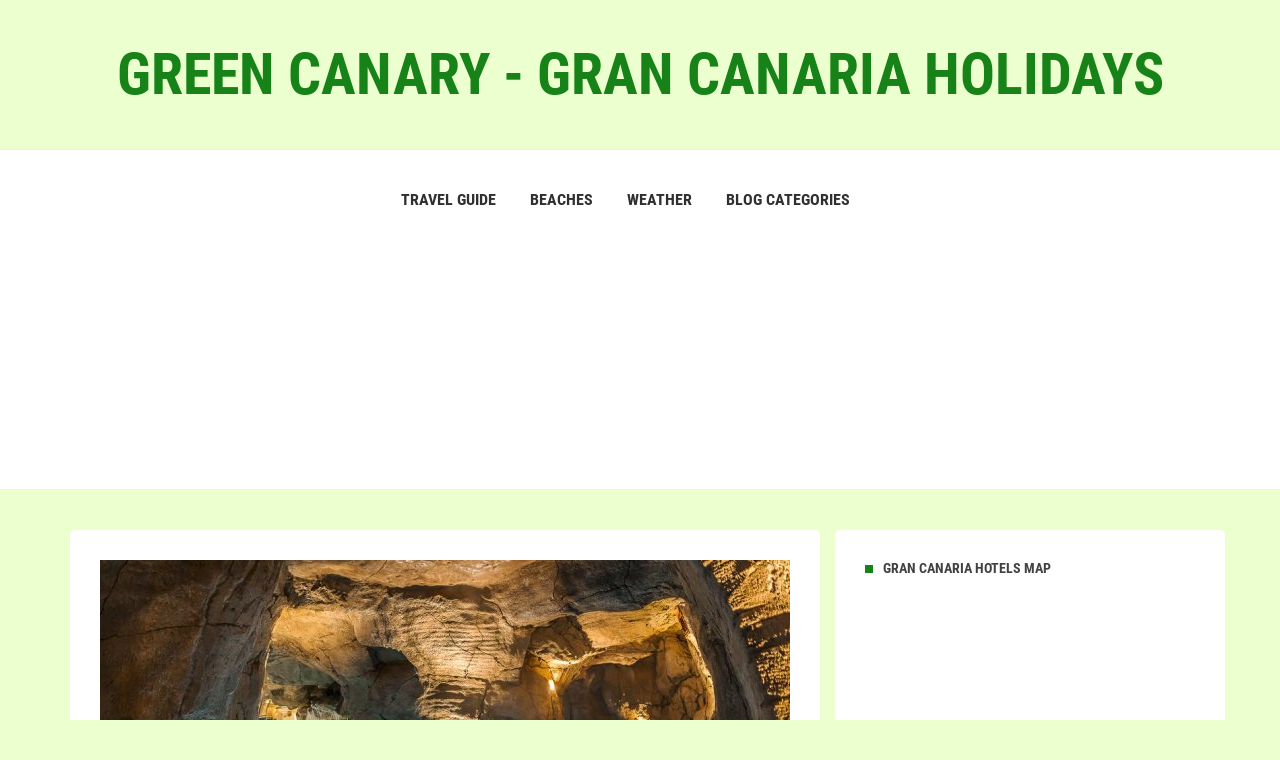

--- FILE ---
content_type: text/html; charset=UTF-8
request_url: https://www.greencanary.net/ThingsToDo/eugenia-victoria-gran-canaria
body_size: 4041
content:
<!DOCTYPE html>
<html lang="en">
<head>
	<meta http-equiv="Content-Type" content="text/html; charset=UTF-8"/>
	<meta name="viewport" content="width=device-width,initial-scale=1">
	<link rel="profile" href="https://gmpg.org/xfn/11"/>
	<link rel='shortcut icon' href='https://www.greencanary.net/templates/havana/style/images/favicon.png' type='image/png'/>
	<link rel='alternate' type='application/rss+xml' title='Green Canary - Gran Canaria Holidays' href='https://www.greencanary.net/feed/rss/'/>
	<link rel='stylesheet' id='fonts-css' href='https://fonts.googleapis.com/css?family=Abel|Source+Sans+Pro:400,300,300italic,400italic,600,600italic,700,700italic,900,900italic,200italic,200' type='text/css'/>
	<link rel='stylesheet' id='bootstrap-css' href='https://www.greencanary.net/templates/havana/style/bootstrap.min.css' type='text/css'/>
	<link rel='stylesheet' id='style-css' href='https://www.greencanary.net/templates/havana/style/style.css' type='text/css'/>
	<link rel='stylesheet' id='vendors-css' href='https://www.greencanary.net/templates/havana/style/vendors.css' type='text/css'/>
	<link rel='stylesheet' id='inc_style-css' href='https://www.greencanary.net/templates/havana/style/inc_style.css' type='text/css'/>
	<script src="https://www.greencanary.net/templates/havana/js/jquery-1.10.2.min.js"></script>
	<script type='text/javascript' src='https://www.greencanary.net/templates/havana/js/html5shiv.js'></script>
	<script type='text/javascript' src='https://www.greencanary.net/templates/havana/js/respond.min.js'></script>

	<meta http-equiv="x-ua-compatible" content="ie=edge">
	<meta name="viewport" content="width=device-width, initial-scale=1.0, maximum-scale=1.0, user-scalable=no">
	<script src="https://cdnjs.cloudflare.com/ajax/libs/modernizr/2.8.3/modernizr.min.js" async></script>





<title>Eugenia Victoria Gran Canaria/ / Green Canary - Gran Canaria Holidays</title>

<meta name='keywords' content='Eugenia Victoria Gran Canaria/' />
<meta name='description' content='With all the services and conveniences that you deserve In our rooms you will find the best place for relaxing and disconnecting from everyday life. Its comfortable beds, along with the lounge and balcony...' /><meta content='article' property='og:type' />
<meta content='Eugenia Victoria Gran Canaria/' property='og:title' />
<meta content='https://www.greencanary.net/ThingsToDo/eugenia-victoria-gran-canaria' property='og:url' />
<meta content='https://www.greencanary.net/img/thumb/eugenia_victoria_gran_canaria.jpg' property='og:image' />
</head>

<body>

<!--header start-->
<!--logo start-->
<div class="primary-navbar">
	<center>
	<div class="primary-navbar_logo">
	<a href="/"><h1  class="title" style="text-transform: uppercase;"><span>Green Canary - Gran Canaria Holidays</span></h1></a>
	</div>
	</center>
</div>
<!--logo end-->


<div class="primary-navbar">
	<div class="primary-navbar__links">
		<div class="container">
			<div class="menu-icon"><a href="#"><span class="vertical-align--middle">MENU </span></a></div>
			<div class="primary-navbar__links-list">
				
				<ul>
					<li><a href="https://www.greencanary.net/">Travel Guide</a></li>
					<li><a href="/Beaches/">Beaches</a></li>
					<li><a href="/Weather/14-day-gran-canaria-weather">Weather</a></li>
					<li class="dropdown"><a href="#">Blog Categories</a>
						<ul>	
															<li><a href="https://www.greencanary.net/Beaches/">Beaches</a></li>
															<li><a href="https://www.greencanary.net/Parks/">Parks</a></li>
															<li><a href="https://www.greencanary.net/Holidays/">Holidays</a></li>
															<li><a href="https://www.greencanary.net/Hotels/">Hotels</a></li>
															<li><a href="https://www.greencanary.net/Resorts/">Resorts</a></li>
															<li><a href="https://www.greencanary.net/ThingsToDo/">Things To Do</a></li>
															<li><a href="https://www.greencanary.net/PuertoRico/">Puerto Rico</a></li>
															<li><a href="https://www.greencanary.net/Weather/">Weather</a></li>
															<li><a href="https://www.greencanary.net/Apartments/">Apartments</a></li>
													</ul>
					</li>
				</ul>
            		</div>
		</div>
<iframe scrolling="no" width="920" height="194" frameborder="0" src="//old.travelpayouts.com/widgets/8de24142d356d14d80477d5642e02d3b.html?v=1873"></iframe>
	</div>
</div>
<!--header end-->

<!--body content start-->
<div class="container page_content">
	<div class="row">
		<div class="col-md-8">
			<div class="single-post-wrap">
				<img src="https://www.greencanary.net//img/hotel_eugenia_victoria_playa_del_ingles.jpg" alt="Hotel Eugenia Victoria, Playa del Ingles, Spain - Booking.com" width="720" height="425" align="center" hspace="10" />				<h2>Eugenia Victoria Gran Canaria/</h2>
				<div class="info meta"><span class="category-tag" style="text-transform: uppercase;"><a href="https://www.greencanary.net/ThingsToDo/">Things To Do</a></span> / August 2, 2024</div>
					<p><h3>With all the services and conveniences that you deserve</h3>

<p>In our rooms you will find the best place for relaxing and disconnecting from everyday life. Its comfortable beds, along with the lounge and balcony with views of the hotel garden, make it the perfect space for recharging your batteries and enjoying your days on the island to the maximum.</p>

<p>Furthermore, at Hotel Eugenia Victoria &amp; Spa *** you will find everything necessary for taking care of your body and mind. The facilities of our gym include various fitness machines for staying in shape, and the spa of the complex, with free entry for our guests, is one of the best wellness centres in the area, with saunas, jacuzzi, dead sea, relaxation rooms and swimming pools with massage jets to help you to relax during your holiday in Gran Canaria. Likewise, there is a wide variety of treatments and massages (for a fee).</p>

<p>The gastronomy deserves a separate mention, as each and every dish that can be sampled in the Bar Piscina and Palmera Bar is delicious. Have you booked all-inclusive? If not, you’ll regret it!</p>

<p>For children, our play areas, both inside the hotel and in the outdoor area, will allow them to laugh and have fun. Pool tables, computers, board games, children’s play park, children’s swimming pool and our entertainment team make the perfect combination!</p>
<h3>Playa del Inglés, excellent tourist destination in Gran Canaria</h3>

<p>If you are looking for relaxation near the sea, this is the place for you! The hotel offers its guests free bus services to take them to the nearby beaches. The crystal clear blue waters, as well as pleasant walks which can be taken in its surrounding areas are the best option for disconnecting from day to day life.</p>

<p>If you prefer to discover the towns of the area, don’t miss out on visiting the capital, Las Palmas de Gran Canaria, as well as other characteristic areas of the island, such as Villa Teror, declared a Site of Historic and Artistic Interest; Vegueta, where its cobblestone streets and the Casa de Colón will enchant you; and the Puerto de Mogán, our little Venice.</p>

<p>Can you think of any reason not to visit Gran Canaria? Of course not! So what are you waiting for to book your hotel in Playa del Inglés? Only on our official website will you benefit from the best price online, guaranteed!</p></p>


	<div>
										Source: www.bullhotels.com
						</div><div class="content"></div>

			</div>

			


<div class="related-posts-wrap side-widget">
	<h3 class="side-widget__title">RELATED POSTS</h3>
	<div class="widget-content">
		<ul>
			 
			<li><a href="/Hotels/hotel-eugenia-victoria-gran-canaria">- Hotel Eugenia Victoria Gran Canaria/</a></li>
			 
			<li><a href="/Apartments/best-apartment-in-gran-canaria">- Best Apartment in Gran Canaria</a></li>
			 
			<li><a href="/Apartments/laguna-apartments-gran-canaria">- Laguna Apartments Gran Canaria</a></li>
			 
			<li><a href="/Apartments/eden-apartments-gran-canaria">- Eden Apartments Gran Canaria</a></li>
					</ul>
	</div>
</div>

		</div>
		<div class="side-widget popular-posts-widget">
	<h3 class="side-widget__title">GRAN CANARIA HOTELS MAP</h3>
<iframe src="//maps.avs.io/hotels?color=%23feba31&locale=en&marker=58703.grancanariamobi.hotelsmap&changeflag=4&draggable=true&map_styled=true&map_color=%23feba31&contrast_color=%23FFFFFF&disable_zoom=false&base_diameter=8&scrollwheel=false&host=hotellook.com&lat=27.988801990986218&lng=-15.583538720561819&zoom=9&hotel_id=285917" height="360px" width="360px"  scrolling="no" frameborder="0"></iframe>		
</div>

<!--categories widget-->
<div class="side-widget categories-posts-widget">
	<h3 class="side-widget__title mb10">GRAN CANARIA HOTELS LIST</h3>
<script src="https://www.travelpayouts.com/blissey/scripts_en.js?categories=sea_view%2Cpopularity%2Cprice&id=30121&type=compact&marker=58703.grancanariamobi&powered_by=false&host=search.hotellook.com&locale=en&currency=eur&limit=8" charset="utf-8"></script></div>

<!--manualmainlinks-widget-->

<!--back-widget-->

<!--twitter-widget-->
		<div class="side-widget popular-posts-widget">
		<h3 class="side-widget__title">TWITTER ACTIVITY</h3>
					<div class="popular-post">
				<div class="img">
					<img src="/img/avatar/crazyleopard128.jpg" alt="CrazyLeopard128">
				</div>
				<div class="content">
					<h5 class="title">CrazyLeopard128</h5>
					<p>@<strong>CrazyLeopard128</strong>: I'm now in Gran Canaria! Off to do some whale or dolphin watching.</p>
					<p><small>Friday 23, June 2017 08:19 AM</small></p>
				</div>
			</div>
			</div>
	
	</div>
</div>
	


</body>
<!--body content end-->

<footer>
<div class="container">
	<p class="copy-rights">Copyright &copy; 2026 · www.greencanary.net · All Rights Reserved | <a href="/contact/">Contact Us</a> | <a href="/">Home</a></p>

<!--LiveInternet counter--><script type="text/javascript"><!--
document.write("<a href='//www.liveinternet.ru/click' "+
"target=_blank><img src='//counter.yadro.ru/hit?t45.16;r"+
escape(document.referrer)+((typeof(screen)=="undefined")?"":
";s"+screen.width+"*"+screen.height+"*"+(screen.colorDepth?
screen.colorDepth:screen.pixelDepth))+";u"+escape(document.URL)+
";"+Math.random()+
"' alt='' title='LiveInternet' "+
"border='0' width='1' height='1' style='position:absolute; left:-9999px;'><\/a>")
//--></script><!--/LiveInternet-->

<script type="text/javascript">
<!--
var _acic={dataProvider:10};(function(){var e=document.createElement("script");e.type="text/javascript";e.async=true;e.src="https://www.acint.net/aci.js";var t=document.getElementsByTagName("script")[0];t.parentNode.insertBefore(e,t)})()
//-->
</script><div class="mads-block"></div>

</div>

</footer>

</html>

--- FILE ---
content_type: text/css
request_url: https://www.greencanary.net/templates/havana/style/style.css
body_size: 11645
content:
@charset "UTF-8";

/*-----------------------------------------------------------------------------------



	Theme Name: Balloon - Personal Blog HTML Template

	Theme URI:

	Description: Balloon - Personal Blog HTML Template

	Author: Mohamed Sobhy

	Author URI: https://themeforest.net/user/nano-themes

	Version: 1.0



-----------------------------------------------------------------------------------*/

/*-----------------------------------------------------------------------------------

Table of contents



[1] - Preloader

[2] - Normalize

[3] - Bootstrap Gird

[4] - Base

[5] - Fonts

[6] - Typography

[7] - Font Icon

[8] - Helper classes

[8] - Helper classes

[9] - Modules







-----------------------------------------------------------------------------------*/

/*------------------------------------

           [A] Helpers Styles

-----------------------------------*/

/*--------------------------------------------------



- [1] - Preloader



---------------------------------------------------*/

.loading-wrapper {

  width: 100%;

  height: 100%;

  background: #efefef;

  z-index: 99999;

  position: fixed;

  left: 0;

  top: 0;

}



.cssload-dots {

  width: 0;

  height: 0;

  position: absolute;

  top: 0;

  left: 0;

  bottom: 0;

  right: 0;

  margin: auto;

  outline: 1px solid red;

  filter: url(#goo);

  -o-filter: url(#goo);

  -ms-filter: url(#goo);

  -webkit-filter: url(#goo);

  -moz-filter: url(#goo);

}



.cssload-dot {

  width: 0;

  height: 0;

  position: absolute;

  left: 0;

  top: 0;

}



.cssload-dot:before {

  content: "";

  width: 34px;

  height: 34px;

  border-radius: 49px;

  background: #ff7373;

  position: absolute;

  left: 50%;

  transform: translateY(0);

  -o-transform: translateY(0);

  -ms-transform: translateY(0);

  -webkit-transform: translateY(0);

  -moz-transform: translateY(0);

  margin-left: -17.5px;

  margin-top: -17.5px;

}



.cssload-dot:nth-child(5):before {

  z-index: 100;

  width: 44.5px;

  height: 44.5px;

  margin-left: -21.75px;

  margin-top: -21.75px;

  animation: cssload-dot-colors 4.6s ease infinite;

  -o-animation: cssload-dot-colors 4.6s ease infinite;

  -ms-animation: cssload-dot-colors 4.6s ease infinite;

  -webkit-animation: cssload-dot-colors 4.6s ease infinite;

  -moz-animation: cssload-dot-colors 4.6s ease infinite;

}



.cssload-dot:nth-child(1) {

  animation: cssload-dot-rotate-1 4.6s 0s linear infinite;

  -o-animation: cssload-dot-rotate-1 4.6s 0s linear infinite;

  -ms-animation: cssload-dot-rotate-1 4.6s 0s linear infinite;

  -webkit-animation: cssload-dot-rotate-1 4.6s 0s linear infinite;

  -moz-animation: cssload-dot-rotate-1 4.6s 0s linear infinite;

}



.cssload-dot:nth-child(1):before {

  background-color: #ff3270;

  animation: cssload-dot-move 4.6s 0s ease infinite;

  -o-animation: cssload-dot-move 4.6s 0s ease infinite;

  -ms-animation: cssload-dot-move 4.6s 0s ease infinite;

  -webkit-animation: cssload-dot-move 4.6s 0s ease infinite;

  -moz-animation: cssload-dot-move 4.6s 0s ease infinite;

}



.cssload-dot:nth-child(2) {

  animation: cssload-dot-rotate-2 4.6s 1.15s linear infinite;

  -o-animation: cssload-dot-rotate-2 4.6s 1.15s linear infinite;

  -ms-animation: cssload-dot-rotate-2 4.6s 1.15s linear infinite;

  -webkit-animation: cssload-dot-rotate-2 4.6s 1.15s linear infinite;

  -moz-animation: cssload-dot-rotate-2 4.6s 1.15s linear infinite;

}



.cssload-dot:nth-child(2):before {

  background-color: #208bf1;

  animation: cssload-dot-move 4.6s 1.15s ease infinite;

  -o-animation: cssload-dot-move 4.6s 1.15s ease infinite;

  -ms-animation: cssload-dot-move 4.6s 1.15s ease infinite;

  -webkit-animation: cssload-dot-move 4.6s 1.15s ease infinite;

  -moz-animation: cssload-dot-move 4.6s 1.15s ease infinite;

}



.cssload-dot:nth-child(3) {

  animation: cssload-dot-rotate-3 4.6s 2.3s linear infinite;

  -o-animation: cssload-dot-rotate-3 4.6s 2.3s linear infinite;

  -ms-animation: cssload-dot-rotate-3 4.6s 2.3s linear infinite;

  -webkit-animation: cssload-dot-rotate-3 4.6s 2.3s linear infinite;

  -moz-animation: cssload-dot-rotate-3 4.6s 2.3s linear infinite;

}



.cssload-dot:nth-child(3):before {

  background-color: rgba(175, 225, 2, 0.98);

  animation: cssload-dot-move 4.6s 2.3s ease infinite;

  -o-animation: cssload-dot-move 4.6s 2.3s ease infinite;

  -ms-animation: cssload-dot-move 4.6s 2.3s ease infinite;

  -webkit-animation: cssload-dot-move 4.6s 2.3s ease infinite;

  -moz-animation: cssload-dot-move 4.6s 2.3s ease infinite;

}



.cssload-dot:nth-child(4) {

  animation: cssload-dot-rotate-4 4.6s 3.45s linear infinite;

  -o-animation: cssload-dot-rotate-4 4.6s 3.45s linear infinite;

  -ms-animation: cssload-dot-rotate-4 4.6s 3.45s linear infinite;

  -webkit-animation: cssload-dot-rotate-4 4.6s 3.45s linear infinite;

  -moz-animation: cssload-dot-rotate-4 4.6s 3.45s linear infinite;

}



.cssload-dot:nth-child(4):before {

  background-color: #fbd301;

  animation: cssload-dot-move 4.6s 3.45s ease infinite;

  -o-animation: cssload-dot-move 4.6s 3.45s ease infinite;

  -ms-animation: cssload-dot-move 4.6s 3.45s ease infinite;

  -webkit-animation: cssload-dot-move 4.6s 3.45s ease infinite;

  -moz-animation: cssload-dot-move 4.6s 3.45s ease infinite;

}



@keyframes cssload-dot-move {

  0% {

    transform: translateY(0);

  }

  18%, 22% {

    transform: translateY(-68px);

  }

  40%, 100% {

    transform: translateY(0);

  }

}

@-o-keyframes cssload-dot-move {

  0% {

    -o-transform: translateY(0);

  }

  18%, 22% {

    -o-transform: translateY(-68px);

  }

  40%, 100% {

    -o-transform: translateY(0);

  }

}

@-ms-keyframes cssload-dot-move {

  0% {

    -ms-transform: translateY(0);

  }

  18%, 22% {

    -ms-transform: translateY(-68px);

  }

  40%, 100% {

    -ms-transform: translateY(0);

  }

}

@-webkit-keyframes cssload-dot-move {

  0% {

    -webkit-transform: translateY(0);

  }

  18%, 22% {

    -webkit-transform: translateY(-68px);

  }

  40%, 100% {

    -webkit-transform: translateY(0);

  }

}

@-moz-keyframes cssload-dot-move {

  0% {

    -moz-transform: translateY(0);

  }

  18%, 22% {

    -moz-transform: translateY(-68px);

  }

  40%, 100% {

    -moz-transform: translateY(0);

  }

}

@keyframes cssload-dot-colors {

  0% {

    background-color: #fbd301;

  }

  25% {

    background-color: #ff3270;

  }

  50% {

    background-color: #208bf1;

  }

  75% {

    background-color: rgba(76, 175, 79, 0.98);

  }

  100% {

    background-color: #fbd301;

  }

}

@-o-keyframes cssload-dot-colors {

  0% {

    background-color: #fbd301;

  }

  25% {

    background-color: #ff3270;

  }

  50% {

    background-color: #208bf1;

  }

  75% {

    background-color: rgba(76, 175, 79, 0.98);

  }

  100% {

    background-color: #fbd301;

  }

}

@-ms-keyframes cssload-dot-colors {

  0% {

    background-color: #fbd301;

  }

  25% {

    background-color: #ff3270;

  }

  50% {

    background-color: #208bf1;

  }

  75% {

    background-color: rgba(76, 175, 79, 0.98);

  }

  100% {

    background-color: #fbd301;

  }

}

@-webkit-keyframes cssload-dot-colors {

  0% {

    background-color: #fbd301;

  }

  25% {

    background-color: #ff3270;

  }

  50% {

    background-color: #208bf1;

  }

  75% {

    background-color: rgba(76, 175, 79, 0.98);

  }

  100% {

    background-color: #fbd301;

  }

}

@-moz-keyframes cssload-dot-colors {

  0% {

    background-color: #fbd301;

  }

  25% {

    background-color: #ff3270;

  }

  50% {

    background-color: #208bf1;

  }

  75% {

    background-color: rgba(76, 175, 79, 0.98);

  }

  100% {

    background-color: #fbd301;

  }

}

@keyframes cssload-dot-rotate-1 {

  0% {

    transform: rotate(-105deg);

  }

  100% {

    transform: rotate(270deg);

  }

}

@-o-keyframes cssload-dot-rotate-1 {

  0% {

    -o-transform: rotate(-105deg);

  }

  100% {

    -o-transform: rotate(270deg);

  }

}

@-ms-keyframes cssload-dot-rotate-1 {

  0% {

    -ms-transform: rotate(-105deg);

  }

  100% {

    -ms-transform: rotate(270deg);

  }

}

@-webkit-keyframes cssload-dot-rotate-1 {

  0% {

    -webkit-transform: rotate(-105deg);

  }

  100% {

    -webkit-transform: rotate(270deg);

  }

}

@-moz-keyframes cssload-dot-rotate-1 {

  0% {

    -moz-transform: rotate(-105deg);

  }

  100% {

    -moz-transform: rotate(270deg);

  }

}

@keyframes cssload-dot-rotate-2 {

  0% {

    transform: rotate(165deg);

  }

  100% {

    transform: rotate(540deg);

  }

}

@-o-keyframes cssload-dot-rotate-2 {

  0% {

    -o-transform: rotate(165deg);

  }

  100% {

    -o-transform: rotate(540deg);

  }

}

@-ms-keyframes cssload-dot-rotate-2 {

  0% {

    -ms-transform: rotate(165deg);

  }

  100% {

    -ms-transform: rotate(540deg);

  }

}

@-webkit-keyframes cssload-dot-rotate-2 {

  0% {

    -webkit-transform: rotate(165deg);

  }

  100% {

    -webkit-transform: rotate(540deg);

  }

}

@-moz-keyframes cssload-dot-rotate-2 {

  0% {

    -moz-transform: rotate(165deg);

  }

  100% {

    -moz-transform: rotate(540deg);

  }

}

@keyframes cssload-dot-rotate-3 {

  0% {

    transform: rotate(435deg);

  }

  100% {

    transform: rotate(810deg);

  }

}

@-o-keyframes cssload-dot-rotate-3 {

  0% {

    -o-transform: rotate(435deg);

  }

  100% {

    -o-transform: rotate(810deg);

  }

}

@-ms-keyframes cssload-dot-rotate-3 {

  0% {

    -ms-transform: rotate(435deg);

  }

  100% {

    -ms-transform: rotate(810deg);

  }

}

@-webkit-keyframes cssload-dot-rotate-3 {

  0% {

    -webkit-transform: rotate(435deg);

  }

  100% {

    -webkit-transform: rotate(810deg);

  }

}

@-moz-keyframes cssload-dot-rotate-3 {

  0% {

    -moz-transform: rotate(435deg);

  }

  100% {

    -moz-transform: rotate(810deg);

  }

}

@keyframes cssload-dot-rotate-4 {

  0% {

    transform: rotate(705deg);

  }

  100% {

    transform: rotate(1080deg);

  }

}

@-o-keyframes cssload-dot-rotate-4 {

  0% {

    -o-transform: rotate(705deg);

  }

  100% {

    -o-transform: rotate(1080deg);

  }

}

@-ms-keyframes cssload-dot-rotate-4 {

  0% {

    -ms-transform: rotate(705deg);

  }

  100% {

    -ms-transform: rotate(1080deg);

  }

}

@-webkit-keyframes cssload-dot-rotate-4 {

  0% {

    -webkit-transform: rotate(705deg);

  }

  100% {

    -webkit-transform: rotate(1080deg);

  }

}

@-moz-keyframes cssload-dot-rotate-4 {

  0% {

    -moz-transform: rotate(705deg);

  }

  100% {

    -moz-transform: rotate(1080deg);

  }

}

/*------------------------------------

          [B] Basic Styles

 -----------------------------------*/

 /*--------------------------------------------------



- [2] - Normailize



---------------------------------------------------*/

/*! normalize.css v4.1.1 | MIT License | github.com/necolas/normalize.css */

/**

 * 1. Change the default font family in all browsers (opinionated).

 * 2. Prevent adjustments of font size after orientation changes in IE and iOS.

 */

html {

  font-family: sans-serif;

  /* 1 */

  -ms-text-size-adjust: 100%;

  /* 2 */

  -webkit-text-size-adjust: 100%;

  /* 2 */

}



/**

 * Remove the margin in all browsers (opinionated).

 */

body {

  margin: 0;

}



/* HTML5 display definitions

   ========================================================================== */

/**

 * Add the correct display in IE 9-.

 * 1. Add the correct display in Edge, IE, and Firefox.

 * 2. Add the correct display in IE.

 */

article,

aside,

details,

figcaption,

figure,

footer,

header,

main,

menu,

nav,

section,

summary {

  /* 1 */

  display: block;

}



/**

 * Add the correct display in IE 9-.

 */

audio,

canvas,

progress,

video {

  display: inline-block;

}



/**

 * Add the correct display in iOS 4-7.

 */

audio:not([controls]) {

  display: none;

  height: 0;

}



/**

 * Add the correct vertical alignment in Chrome, Firefox, and Opera.

 */

progress {

  vertical-align: baseline;

}



/**

 * Add the correct display in IE 10-.

 * 1. Add the correct display in IE.

 */

template,

[hidden] {

  display: none;

}



/* Links

   ========================================================================== */

/**

 * 1. Remove the gray background on active links in IE 10.

 * 2. Remove gaps in links underline in iOS 8+ and Safari 8+.

 */

a {

  background-color: transparent;

  /* 1 */

  -webkit-text-decoration-skip: objects;

  /* 2 */

}



/**

 * Remove the outline on focused links when they are also active or hovered

 * in all browsers (opinionated).

 */

a:active,

a:hover {

  outline-width: 0;

}



/* Text-level semantics

   ========================================================================== */

/**

 * 1. Remove the bottom border in Firefox 39-.

 * 2. Add the correct text decoration in Chrome, Edge, IE, Opera, and Safari.

 */

abbr[title] {

  border-bottom: none;

  /* 1 */

  text-decoration: underline;

  /* 2 */

  text-decoration: underline dotted;

  /* 2 */

}



/**

 * Prevent the duplicate application of `bolder` by the next rule in Safari 6.

 */

b,

strong {

  font-weight: inherit;

}



/**

 * Add the correct font weight in Chrome, Edge, and Safari.

 */

b,

strong {

  font-weight: bolder;

}



/**

 * Add the correct font style in Android 4.3-.

 */

dfn {

  font-style: italic;

}



/**

 * Correct the font size and margin on `h1` elements within `section` and

 * `article` contexts in Chrome, Firefox, and Safari.

 */

h1 {

  font-size: 2em;

  margin: 0.67em 0;

}



/**

 * Add the correct background and color in IE 9-.

 */

mark {

  background-color: #ff0;

  color: #000;

}



/**

 * Add the correct font size in all browsers.

 */

small {

  font-size: 80%;

}



/**

 * Prevent `sub` and `sup` elements from affecting the line height in

 * all browsers.

 */

sub,

sup {

  font-size: 75%;

  line-height: 0;

  position: relative;

  vertical-align: baseline;

}



sub {

  bottom: -0.25em;

}



sup {

  top: -0.5em;

}



/* Embedded content

   ========================================================================== */

/**

 * Remove the border on images inside links in IE 10-.

 */

img {

  border-style: none;

}



/**

 * Hide the overflow in IE.

 */

svg:not(:root) {

  overflow: hidden;

}



/* Grouping content

   ========================================================================== */

/**

 * 1. Correct the inheritance and scaling of font size in all browsers.

 * 2. Correct the odd `em` font sizing in all browsers.

 */

code,

kbd,

pre,

samp {

  font-family: monospace, monospace;

  /* 1 */

  font-size: 1em;

  /* 2 */

}



/**

 * Add the correct margin in IE 8.

 */

figure {

  margin: 1em 40px;

}



/**

 * 1. Add the correct box sizing in Firefox.

 * 2. Show the overflow in Edge and IE.

 */

hr {

  box-sizing: content-box;

  /* 1 */

  height: 0;

  /* 1 */

  overflow: visible;

  /* 2 */

}



/* Forms

   ========================================================================== */

/**

 * 1. Change font properties to `inherit` in all browsers (opinionated).

 * 2. Remove the margin in Firefox and Safari.

 */

button,

input,

select,

textarea {

  font: inherit;

  /* 1 */

  margin: 0;

  /* 2 */

}



/**

 * Restore the font weight unset by the previous rule.

 */

optgroup {

  font-weight: bold;

}



/**

 * Show the overflow in IE.

 * 1. Show the overflow in Edge.

 */

button,

input {

  /* 1 */

  overflow: visible;

}



/**

 * Remove the inheritance of text transform in Edge, Firefox, and IE.

 * 1. Remove the inheritance of text transform in Firefox.

 */

button,

select {

  /* 1 */

  text-transform: none;

}



/**

 * 1. Prevent a WebKit bug where (2) destroys native `audio` and `video`

 *    controls in Android 4.

 * 2. Correct the inability to style clickable types in iOS and Safari.

 */

button,

html [type="button"],

[type="reset"],

[type="submit"] {

  -webkit-appearance: button;

  /* 2 */

}



/**

 * Remove the inner border and padding in Firefox.

 */

button::-moz-focus-inner,

[type="button"]::-moz-focus-inner,

[type="reset"]::-moz-focus-inner,

[type="submit"]::-moz-focus-inner {

  border-style: none;

  padding: 0;

}



/**

 * Restore the focus styles unset by the previous rule.

 */

button:-moz-focusring,

[type="button"]:-moz-focusring,

[type="reset"]:-moz-focusring,

[type="submit"]:-moz-focusring {

  outline: 1px dotted ButtonText;

}



/**

 * Change the border, margin, and padding in all browsers (opinionated).

 */

fieldset {

  border: 1px solid #c0c0c0;

  margin: 0 2px;

  padding: 0.35em 0.625em 0.75em;

}



/**

 * 1. Correct the text wrapping in Edge and IE.

 * 2. Correct the color inheritance from `fieldset` elements in IE.

 * 3. Remove the padding so developers are not caught out when they zero out

 *    `fieldset` elements in all browsers.

 */

legend {

  box-sizing: border-box;

  /* 1 */

  color: inherit;

  /* 2 */

  display: table;

  /* 1 */

  max-width: 100%;

  /* 1 */

  padding: 0;

  /* 3 */

  white-space: normal;

  /* 1 */

}



/**

 * Remove the default vertical scrollbar in IE.

 */

textarea {

  overflow: auto;

}



/**

 * 1. Add the correct box sizing in IE 10-.

 * 2. Remove the padding in IE 10-.

 */

[type="checkbox"],

[type="radio"] {

  box-sizing: border-box;

  /* 1 */

  padding: 0;

  /* 2 */

}



/**

 * Correct the cursor style of increment and decrement buttons in Chrome.

 */

[type="number"]::-webkit-inner-spin-button,

[type="number"]::-webkit-outer-spin-button {

  height: auto;

}



/**

 * 1. Correct the odd appearance in Chrome and Safari.

 * 2. Correct the outline style in Safari.

 */

[type="search"] {

  -webkit-appearance: textfield;

  /* 1 */

  outline-offset: -2px;

  /* 2 */

}



/**

 * Remove the inner padding and cancel buttons in Chrome and Safari on OS X.

 */

[type="search"]::-webkit-search-cancel-button,

[type="search"]::-webkit-search-decoration {

  -webkit-appearance: none;

}



/**

 * Correct the text style of placeholders in Chrome, Edge, and Safari.

 */

::-webkit-input-placeholder {

  color: inherit;

  opacity: 0.54;

}



/**

 * 1. Correct the inability to style clickable types in iOS and Safari.

 * 2. Change font properties to `inherit` in Safari.

 */

::-webkit-file-upload-button {

  -webkit-appearance: button;

  /* 1 */

  font: inherit;

  /* 2 */

}



*, *:after, *:before {

  box-sizing: border-box;

  -webkit-box-sizing: border-box;

  margin: 0;

  padding: 0;

}



ul, li {

  margin: 0;

  padding: 0;

}



*:focus {

  outline: none;

}



.clearfix,

.clearfix:before,

.clearfix:after,

.container:before,

.container:after,

.container-fluid:before,

.container-fluid:after,

.row:before,

.row:after {

  content: " ";

  display: table;

}



.clearfix,

.clearfix:after,

.container:after,

.container-fluid:after,

.row:after {

  clear: both;

}



/*--------------------------------------------------



- [3] - Bootstrap Gird



---------------------------------------------------*/

.container {

  margin-right: auto;

  margin-left: auto;

  padding-left: 15px;

  padding-right: 15px;

}



@media (min-width: 768px) {

  .container {

    width: 750px;

  }

}

@media (min-width: 992px) {

  .container {

    width: 970px;

  }

}

@media (min-width: 1200px) {

  .container {

    width: 1170px;

  }

}

.container-fluid {

  margin-right: auto;

  margin-left: auto;

  padding-left: 15px;

  padding-right: 15px;

}



.row {

  margin-left: -15px;

  margin-right: -15px;

}



.col-xs-1, .col-sm-1, .col-md-1, .col-lg-1, .col-xs-2, .col-sm-2, .col-md-2, .col-lg-2, .col-xs-3, .col-sm-3, .col-md-3, .col-lg-3, .col-xs-4, .col-sm-4, .col-md-4, .col-lg-4, .col-xs-5, .col-sm-5, .col-md-5, .col-lg-5, .col-xs-6, .col-sm-6, .col-md-6, .col-lg-6, .col-xs-7, .col-sm-7, .col-md-7, .col-lg-7, .col-xs-8, .col-sm-8, .col-md-8, .col-lg-8, .col-xs-9, .col-sm-9, .col-md-9, .col-lg-9, .col-xs-10, .col-sm-10, .col-md-10, .col-lg-10, .col-xs-11, .col-sm-11, .col-md-11, .col-lg-11, .col-xs-12, .col-sm-12, .col-md-12, .col-lg-12 {

  position: relative;

  min-height: 1px;

  padding-left: 15px;

  padding-right: 15px;

}



.col-xs-1, .col-xs-2, .col-xs-3, .col-xs-4, .col-xs-5, .col-xs-6, .col-xs-7, .col-xs-8, .col-xs-9, .col-xs-10, .col-xs-11, .col-xs-12 {

  float: left;

}



.col-xs-12 {

  width: 100%;

}



.col-xs-11 {

  width: 91.66666667%;

}



.col-xs-10 {

  width: 83.33333333%;

}



.col-xs-9 {

  width: 75%;

}



.col-xs-8 {

  width: 66.66666667%;

}



.col-xs-7 {

  width: 58.33333333%;

}



.col-xs-6 {

  width: 50%;

}



.col-xs-5 {

  width: 41.66666667%;

}



.col-xs-4 {

  width: 33.33333333%;

}



.col-xs-3 {

  width: 25%;

}



.col-xs-2 {

  width: 16.66666667%;

}



.col-xs-1 {

  width: 8.33333333%;

}



.col-xs-pull-12 {

  right: 100%;

}



.col-xs-pull-11 {

  right: 91.66666667%;

}



.col-xs-pull-10 {

  right: 83.33333333%;

}



.col-xs-pull-9 {

  right: 75%;

}



.col-xs-pull-8 {

  right: 66.66666667%;

}



.col-xs-pull-7 {

  right: 58.33333333%;

}



.col-xs-pull-6 {

  right: 50%;

}



.col-xs-pull-5 {

  right: 41.66666667%;

}



.col-xs-pull-4 {

  right: 33.33333333%;

}



.col-xs-pull-3 {

  right: 25%;

}



.col-xs-pull-2 {

  right: 16.66666667%;

}



.col-xs-pull-1 {

  right: 8.33333333%;

}



.col-xs-pull-0 {

  right: auto;

}



.col-xs-push-12 {

  left: 100%;

}



.col-xs-push-11 {

  left: 91.66666667%;

}



.col-xs-push-10 {

  left: 83.33333333%;

}



.col-xs-push-9 {

  left: 75%;

}



.col-xs-push-8 {

  left: 66.66666667%;

}



.col-xs-push-7 {

  left: 58.33333333%;

}



.col-xs-push-6 {

  left: 50%;

}



.col-xs-push-5 {

  left: 41.66666667%;

}



.col-xs-push-4 {

  left: 33.33333333%;

}



.col-xs-push-3 {

  left: 25%;

}



.col-xs-push-2 {

  left: 16.66666667%;

}



.col-xs-push-1 {

  left: 8.33333333%;

}



.col-xs-push-0 {

  left: auto;

}



.col-xs-offset-12 {

  margin-left: 100%;

}



.col-xs-offset-11 {

  margin-left: 91.66666667%;

}



.col-xs-offset-10 {

  margin-left: 83.33333333%;

}



.col-xs-offset-9 {

  margin-left: 75%;

}



.col-xs-offset-8 {

  margin-left: 66.66666667%;

}



.col-xs-offset-7 {

  margin-left: 58.33333333%;

}



.col-xs-offset-6 {

  margin-left: 50%;

}



.col-xs-offset-5 {

  margin-left: 41.66666667%;

}



.col-xs-offset-4 {

  margin-left: 33.33333333%;

}



.col-xs-offset-3 {

  margin-left: 25%;

}



.col-xs-offset-2 {

  margin-left: 16.66666667%;

}



.col-xs-offset-1 {

  margin-left: 8.33333333%;

}



.col-xs-offset-0 {

  margin-left: 0%;

}



@media (min-width: 768px) {

  .col-sm-1, .col-sm-2, .col-sm-3, .col-sm-4, .col-sm-5, .col-sm-6, .col-sm-7, .col-sm-8, .col-sm-9, .col-sm-10, .col-sm-11, .col-sm-12 {

    float: left;

  }



  .col-sm-12 {

    width: 100%;

  }



  .col-sm-11 {

    width: 91.66666667%;

  }



  .col-sm-10 {

    width: 83.33333333%;

  }



  .col-sm-9 {

    width: 75%;

  }



  .col-sm-8 {

    width: 66.66666667%;

  }



  .col-sm-7 {

    width: 58.33333333%;

  }



  .col-sm-6 {

    width: 50%;

  }



  .col-sm-5 {

    width: 41.66666667%;

  }



  .col-sm-4 {

    width: 33.33333333%;

  }



  .col-sm-3 {

    width: 25%;

  }



  .col-sm-2 {

    width: 16.66666667%;

  }



  .col-sm-1 {

    width: 8.33333333%;

  }



  .col-sm-pull-12 {

    right: 100%;

  }



  .col-sm-pull-11 {

    right: 91.66666667%;

  }



  .col-sm-pull-10 {

    right: 83.33333333%;

  }



  .col-sm-pull-9 {

    right: 75%;

  }



  .col-sm-pull-8 {

    right: 66.66666667%;

  }



  .col-sm-pull-7 {

    right: 58.33333333%;

  }



  .col-sm-pull-6 {

    right: 50%;

  }



  .col-sm-pull-5 {

    right: 41.66666667%;

  }



  .col-sm-pull-4 {

    right: 33.33333333%;

  }



  .col-sm-pull-3 {

    right: 25%;

  }



  .col-sm-pull-2 {

    right: 16.66666667%;

  }



  .col-sm-pull-1 {

    right: 8.33333333%;

  }



  .col-sm-pull-0 {

    right: auto;

  }



  .col-sm-push-12 {

    left: 100%;

  }



  .col-sm-push-11 {

    left: 91.66666667%;

  }



  .col-sm-push-10 {

    left: 83.33333333%;

  }



  .col-sm-push-9 {

    left: 75%;

  }



  .col-sm-push-8 {

    left: 66.66666667%;

  }



  .col-sm-push-7 {

    left: 58.33333333%;

  }



  .col-sm-push-6 {

    left: 50%;

  }



  .col-sm-push-5 {

    left: 41.66666667%;

  }



  .col-sm-push-4 {

    left: 33.33333333%;

  }



  .col-sm-push-3 {

    left: 25%;

  }



  .col-sm-push-2 {

    left: 16.66666667%;

  }



  .col-sm-push-1 {

    left: 8.33333333%;

  }



  .col-sm-push-0 {

    left: auto;

  }



  .col-sm-offset-12 {

    margin-left: 100%;

  }



  .col-sm-offset-11 {

    margin-left: 91.66666667%;

  }



  .col-sm-offset-10 {

    margin-left: 83.33333333%;

  }



  .col-sm-offset-9 {

    margin-left: 75%;

  }



  .col-sm-offset-8 {

    margin-left: 66.66666667%;

  }



  .col-sm-offset-7 {

    margin-left: 58.33333333%;

  }



  .col-sm-offset-6 {

    margin-left: 50%;

  }



  .col-sm-offset-5 {

    margin-left: 41.66666667%;

  }



  .col-sm-offset-4 {

    margin-left: 33.33333333%;

  }



  .col-sm-offset-3 {

    margin-left: 25%;

  }



  .col-sm-offset-2 {

    margin-left: 16.66666667%;

  }



  .col-sm-offset-1 {

    margin-left: 8.33333333%;

  }



  .col-sm-offset-0 {

    margin-left: 0%;

  }

}

@media (min-width: 992px) {

  .col-md-1, .col-md-2, .col-md-3, .col-md-4, .col-md-5, .col-md-6, .col-md-7, .col-md-8, .col-md-9, .col-md-10, .col-md-11, .col-md-12 {

    float: left;

  }



  .col-md-12 {

    width: 100%;

  }



  .col-md-11 {

    width: 91.66666667%;

  }



  .col-md-10 {

    width: 83.33333333%;

  }



  .col-md-9 {

    width: 75%;

  }



  .col-md-8 {

    width: 66.66666667%;

  }



  .col-md-7 {

    width: 58.33333333%;

  }



  .col-md-6 {

    width: 50%;

  }



  .col-md-5 {

    width: 41.66666667%;

  }



  .col-md-4 {

    width: 33.33333333%;

  }



  .col-md-3 {

    width: 25%;

  }



  .col-md-2 {

    width: 16.66666667%;

  }



  .col-md-1 {

    width: 8.33333333%;

  }



  .col-md-pull-12 {

    right: 100%;

  }



  .col-md-pull-11 {

    right: 91.66666667%;

  }



  .col-md-pull-10 {

    right: 83.33333333%;

  }



  .col-md-pull-9 {

    right: 75%;

  }



  .col-md-pull-8 {

    right: 66.66666667%;

  }



  .col-md-pull-7 {

    right: 58.33333333%;

  }



  .col-md-pull-6 {

    right: 50%;

  }



  .col-md-pull-5 {

    right: 41.66666667%;

  }



  .col-md-pull-4 {

    right: 33.33333333%;

  }



  .col-md-pull-3 {

    right: 25%;

  }



  .col-md-pull-2 {

    right: 16.66666667%;

  }



  .col-md-pull-1 {

    right: 8.33333333%;

  }



  .col-md-pull-0 {

    right: auto;

  }



  .col-md-push-12 {

    left: 100%;

  }



  .col-md-push-11 {

    left: 91.66666667%;

  }



  .col-md-push-10 {

    left: 83.33333333%;

  }



  .col-md-push-9 {

    left: 75%;

  }



  .col-md-push-8 {

    left: 66.66666667%;

  }



  .col-md-push-7 {

    left: 58.33333333%;

  }



  .col-md-push-6 {

    left: 50%;

  }



  .col-md-push-5 {

    left: 41.66666667%;

  }



  .col-md-push-4 {

    left: 33.33333333%;

  }



  .col-md-push-3 {

    left: 25%;

  }



  .col-md-push-2 {

    left: 16.66666667%;

  }



  .col-md-push-1 {

    left: 8.33333333%;

  }



  .col-md-push-0 {

    left: auto;

  }



  .col-md-offset-12 {

    margin-left: 100%;

  }



  .col-md-offset-11 {

    margin-left: 91.66666667%;

  }



  .col-md-offset-10 {

    margin-left: 83.33333333%;

  }



  .col-md-offset-9 {

    margin-left: 75%;

  }



  .col-md-offset-8 {

    margin-left: 66.66666667%;

  }



  .col-md-offset-7 {

    margin-left: 58.33333333%;

  }



  .col-md-offset-6 {

    margin-left: 50%;

  }



  .col-md-offset-5 {

    margin-left: 41.66666667%;

  }



  .col-md-offset-4 {

    margin-left: 33.33333333%;

  }



  .col-md-offset-3 {

    margin-left: 25%;

  }



  .col-md-offset-2 {

    margin-left: 16.66666667%;

  }



  .col-md-offset-1 {

    margin-left: 8.33333333%;

  }



  .col-md-offset-0 {

    margin-left: 0%;

  }

}

@media (min-width: 1200px) {

  .col-lg-1, .col-lg-2, .col-lg-3, .col-lg-4, .col-lg-5, .col-lg-6, .col-lg-7, .col-lg-8, .col-lg-9, .col-lg-10, .col-lg-11, .col-lg-12 {

    float: left;

  }



  .col-lg-12 {

    width: 100%;

  }



  .col-lg-11 {

    width: 91.66666667%;

  }



  .col-lg-10 {

    width: 83.33333333%;

  }



  .col-lg-9 {

    width: 75%;

  }



  .col-lg-8 {

    width: 66.66666667%;

  }



  .col-lg-7 {

    width: 58.33333333%;

  }



  .col-lg-6 {

    width: 50%;

  }



  .col-lg-5 {

    width: 41.66666667%;

  }



  .col-lg-4 {

    width: 33.33333333%;

  }



  .col-lg-3 {

    width: 25%;

  }



  .col-lg-2 {

    width: 16.66666667%;

  }



  .col-lg-1 {

    width: 8.33333333%;

  }



  .col-lg-pull-12 {

    right: 100%;

  }



  .col-lg-pull-11 {

    right: 91.66666667%;

  }



  .col-lg-pull-10 {

    right: 83.33333333%;

  }



  .col-lg-pull-9 {

    right: 75%;

  }



  .col-lg-pull-8 {

    right: 66.66666667%;

  }



  .col-lg-pull-7 {

    right: 58.33333333%;

  }



  .col-lg-pull-6 {

    right: 50%;

  }



  .col-lg-pull-5 {

    right: 41.66666667%;

  }



  .col-lg-pull-4 {

    right: 33.33333333%;

  }



  .col-lg-pull-3 {

    right: 25%;

  }



  .col-lg-pull-2 {

    right: 16.66666667%;

  }



  .col-lg-pull-1 {

    right: 8.33333333%;

  }



  .col-lg-pull-0 {

    right: auto;

  }



  .col-lg-push-12 {

    left: 100%;

  }



  .col-lg-push-11 {

    left: 91.66666667%;

  }



  .col-lg-push-10 {

    left: 83.33333333%;

  }



  .col-lg-push-9 {

    left: 75%;

  }



  .col-lg-push-8 {

    left: 66.66666667%;

  }



  .col-lg-push-7 {

    left: 58.33333333%;

  }



  .col-lg-push-6 {

    left: 50%;

  }



  .col-lg-push-5 {

    left: 41.66666667%;

  }



  .col-lg-push-4 {

    left: 33.33333333%;

  }



  .col-lg-push-3 {

    left: 25%;

  }



  .col-lg-push-2 {

    left: 16.66666667%;

  }



  .col-lg-push-1 {

    left: 8.33333333%;

  }



  .col-lg-push-0 {

    left: auto;

  }



  .col-lg-offset-12 {

    margin-left: 100%;

  }



  .col-lg-offset-11 {

    margin-left: 91.66666667%;

  }



  .col-lg-offset-10 {

    margin-left: 83.33333333%;

  }



  .col-lg-offset-9 {

    margin-left: 75%;

  }



  .col-lg-offset-8 {

    margin-left: 66.66666667%;

  }



  .col-lg-offset-7 {

    margin-left: 58.33333333%;

  }



  .col-lg-offset-6 {

    margin-left: 50%;

  }



  .col-lg-offset-5 {

    margin-left: 41.66666667%;

  }



  .col-lg-offset-4 {

    margin-left: 33.33333333%;

  }



  .col-lg-offset-3 {

    margin-left: 25%;

  }



  .col-lg-offset-2 {

    margin-left: 16.66666667%;

  }



  .col-lg-offset-1 {

    margin-left: 8.33333333%;

  }



  .col-lg-offset-0 {

    margin-left: 0%;

  }

}

.clearfix:before,

.clearfix:after,

.container:before,

.container:after,

.container-fluid:before,

.container-fluid:after,

.row:before,

.row:after {

  content: " ";

  display: table;

}



.clearfix:after,

.container:after,

.container-fluid:after,

.row:after {

  clear: both;

}



.center-block {

  display: block;

  margin-left: auto;

  margin-right: auto;

}



.pull-right {

  float: right !important;

}



.pull-left {

  float: left !important;

}



.hide {

  display: none !important;

}



.show {

  display: block !important;

}



.invisible {

  visibility: hidden;

}



.text-hide {

  font: 0/0 a;

  color: transparent;

  text-shadow: none;

  background-color: transparent;

  border: 0;

}



.hidden {

  display: none !important;

}



.affix {

  position: fixed;

}



/*--------------------------------------------------



- [4] - Base



---------------------------------------------------*/

img {

  max-width: 100%;

}



ul {

  list-style: none;

  margin: 0;

  padding: 0;

}



li {

  margin: 0;

  padding: 0;

}



a {

  color: inherit;

  text-decoration: none;

  transition: all 0.3s;

}

a:hover {

  color: #178217;

  text-decoration: none;

}



body {

  background: #ecffce;

  font-family: "Roboto";

}



input {

  font-family: "Roboto Condensed";

}



input[type="text"], input[type="email"] {

  height: 40px;

  border: 1px solid #d3d1d1;

  padding-left: 15px;

  padding-right: 15px;

  border-radius: 3px;

}



textarea {

  border: 1px solid #d3d1d1;

  padding-top: 15px;

  padding-left: 15px;

  padding-right: 15px;

  border-radius: 3px;

  resize: none;

  height: 160px;

}



.slick-dots {

  bottom: 25px;

}



.slick-dots li {

  height: 7px;

  width: 7px;

  background: #fff;

}

.slick-dots li button:before {

  content: none;

}

.slick-dots li.slick-active {

  background: #178217;

}



.slick-next {

  right: 25px;

}



.slick-prev {

  left: 25px;

}



.slick-header-wrap {

  position: relative;

}

.slick-header-wrap .custom-slick-arrow {

  position: absolute;

  top: 50%;

  z-index: 999;

}

.slick-header-wrap .custom-slick-arrow.next {

  right: 25px;

}

.slick-header-wrap .custom-slick-arrow.prev {

  left: 25px;

}



.custom-slick-arrow {

  padding: 12px;

  border: 1px solid #fff;

  color: #fff;

  display: inline-block;

  border-radius: 3px;

  cursor: pointer;

  display: none !important;

}

.custom-slick-arrow:hover {

  background: #fff;

  color: #424242;

}

@media screen and (min-width: 768px) {

  .custom-slick-arrow {

    display: block !important;

  }

}



.slick-header-wrap .slick-slide.post-content-over-img.centred .content {

  transition: all 1.3s;

  visibility: hidden;

  opacity: 0;

}

.slick-header-wrap .slick-slide.post-content-over-img.centred.slick-active .content {

  transition-delay: 1s;

  visibility: visible;

  opacity: 1;

}



/*--------------------------------------------------



  - [5] - Fonts



---------------------------------------------------*/

@font-face {

  font-family: "Roboto Condensed";

  src: url(../fonts/Roboto_Condensed/RobotoCondensed-Bold.ttf);

}

@font-face {

  font-family: "Roboto";

  src: url(../fonts/Roboto/Roboto-Regular.ttf);

}

/*--------------------------------------------------



  - [6] - Typography



---------------------------------------------------*/

html {

  font-size: 14px;

  line-height: 1.2;

  color: #6c6c6c;

}



html,

input,

button,

textarea {

  -webkit-font-smoothing: antialiased;

  text-rendering: optimizeLegibility;

}



input, textarea {

  font-family: "Roboto";

}



h2,

h3,

h5,

h6 {

  font-family: "Roboto Condensed";

  line-height: 1.2;

  margin: 0 0 10px;

  color: #424242;

}

h1,

h4 {

  font-family: "Roboto Condensed";

  line-height: 1.2;

  margin: 0 0 10px;

  color: #178217;

}

h1 {

  font-size: 58px;

}



h2 {

  font-size: 32px;

}



h3 {

  font-size: 18px;

}



h4 {

  font-size: 16px;

}



h5 {

  font-size: 14px;

}



h6 {

  font-size: 12px;

}



/*--------------------------------------------------



  - [7] - Font Icon



---------------------------------------------------*/

@font-face {

  font-family: 'balloon-icons';

  src: url("../fonts/balloon-icons/fonts/balloon-icons.eot?25uz6j");

  src: url("../fonts/balloon-icons/fonts/balloon-icons.eot?25uz6j#iefix") format("embedded-opentype"), url("../fonts/balloon-icons/fonts/balloon-icons.ttf?25uz6j") format("truetype"), url("../fonts/balloon-icons/fonts/balloon-icons.woff?25uz6j") format("woff"), url("../fonts/balloon-icons/fonts/balloon-icons.svg?25uz6j#balloon-icons") format("svg");

  font-weight: normal;

  font-style: normal;

}

[class^="icon-"], [class*=" icon-"] {

  /* use !important to prevent issues with browser extensions that change fonts */

  font-family: 'balloon-icons' !important;

  speak: none;

  font-style: normal;

  font-weight: normal;

  font-variant: normal;

  text-transform: none;

  line-height: 1;

  /* Better Font Rendering =========== */

  -webkit-font-smoothing: antialiased;

  -moz-osx-font-smoothing: grayscale;

}



.icon-search:before {

  content: "";

}



.icon-google-plus:before {

  content: "";

}



.icon-facebook:before {

  content: "";

}



.icon-instagram:before {

  content: "";

}



.icon-whatsapp:before {

  content: "";

}



.icon-twitter:before {

  content: "";

}



.icon-youtube:before {

  content: "";

}



.icon-tumblr2:before {

  content: "";

}



.icon-soundcloud:before {

  content: "";

}



/*--------------------------------------------------



  - [8] - Helper classes



---------------------------------------------------*/

.input-with-icon {

  position: relative;

  overflow: hidden;

}

.input-with-icon input {

  width: 100%;

  padding-right: 25px;

}

.input-with-icon .icon {

  position: absolute;

  right: 10px;

  top: 50%;

  margin-top: -6px;

}



.social-media__list {

  overflow: hidden;

}

.social-media__list li {

  display: inline-block;

  margin-right: 30px;

}

.social-media__list li a:hover {

  color: #fff;

}



.vertical-align--middle {

  vertical-align: middle;

}



.nopadding {

  padding: 0 !important;

}



.nopadding-top {

  padding-top: 0 !important;

}



.nomargin-bottom {

  margin-bottom: 0;

}



.mb25 {

  margin-bottom: 25px;

}



.mt15 {

  margin-top: 15px;

}



.mt25 {

  margin-top: 25px;

}



.mb0 {

  margin-bottom: 0 !important;

}



.mb10 {

  margin-bottom: 10px !important;

}



.float-left {

  float: left;

}



.float-right {

  float: right;

}



.overflow-hidden {

  overflow: hidden;

}



.text-center {

  text-align: center;

}



.italic {

  font-style: italic;

}



.meta {

  color: #b9b9b9 !important;

  font-size: 12px;

}



.side-widget {

  padding: 30px;

  background: #fff;

  margin-bottom: 30px;

  border-radius: 5px;

  overflow: hidden;

  box-shadow: 0px 2px 1px 0px #ebebeb;

}

.side-widget__title {

  font-size: 14px;

  margin-bottom: 35px;

}

.side-widget__title:before {

  content: '';

  display: inline-block;

  width: 8px;

  height: 8px;

  margin-right: 10px;

  background: #178217;

}

.side-widget__title:after {

  content: '';

  clear: both;

  display: inline-block;

}



.tag {

  color: #b9b9b9;

  border: 1px solid #b9b9b9;

  border-radius: 3px;

  padding: 5px 15px;

  display: inline-block;

  margin-bottom: 10px;

  margin-right: 5px;

  transition: all 0.3s;

}

.tag:hover {

  color: #178217;

  border-color: #178217;

}



.category-tag {

  color: #178217;

}



.post-tag {

  color: #fff;

  text-transform: uppercase;

  display: inline-block;

  background: #1b1b1b;

  width: 100px;

  height: 25px;

  line-height: 25px;

  text-align: center;

}

.post-tag.small {

  width: 80px;

  font-size: 12px;

}



.facebook-bg {

  background: #507cbe;

}



.twitter-bg {

  background: #63cdf1;

}



.google-plus-bg {

  background: #f16261;

}



.linkedin-bg {

  background: #90cadd;

}



.mail-bg {

  background: #4ecdc4;

}



.instagram-bg {

  background: #405de6;

}



.btn {

  display: inline-block;

  line-height: 35px;

  padding-right: 20px;

  padding-left: 20px;

  border-radius: 3px;

  font-weight: 700;

  height: 35px;

  outline: none;

  border: none;

  cursor: pointer;

}



.full-width {

  width: 100%;

}



.btn.primary-color {

  background: #178217;

  color: #fff;

}



.btn.white-border {

  color: #fff;

  border: 1px solid #fff;

  background: none;

}

.btn.white-border:hover {

  background: #fff;

  color: #424242;

}



.btn.big {

  height: 40px;

}



/*------------------------------------

          Components Styles

-----------------------------------*/

 /*--------------------------------------------------



   - [9] - Modules



 ---------------------------------------------------*/

/*------------------------------------

    Include your components Here

 -----------------------------------*/

.topbar {

  background: #1b1b1b;

  text-align: center;

  line-height: 40px;

  color: #afb1b2;

}

.topbar .topbar__right-items .input-with-icon {

  font-size: 12px;

}

.topbar .topbar__right-items .input-with-icon input {

  height: 40px;

  border: none;

  background: none;

  color: #9c9da1;

  font-style: italic;

}

.topbar .topbar__right-items .input-with-icon input::-webkit-input-placeholder {

  color: #9c9da1;

}



@media screen and (min-width: 768px) {

  .topbar {

    height: 40px;

  }

  .topbar .topbar__right-items {

    float: right;

  }

  .topbar .topbar__right-items .input-with-icon {

    width: 240px;

  }

  .topbar .topbar__left-items {

    float: left;

  }

}

.primary-navbar {

  margin-top: 40px;

  padding-bottom: 0px;

}

.primary-navbar__logo {

  text-align: center;

}

.primary-navbar__logo img {

  max-width: 220px;

}

.primary-navbar__links {

  position: relative;

  line-height: 1;

  padding-top: 30px;

  padding-bottom: 30px;

  margin-top: 40px;

  background: #fff;

  color: #303030;

  text-align: center;

  border-top: 1px solid #f0f0f0;

  border-bottom: 1px solid #f0f0f0;

  font-size: 16px;

  font-family: "Roboto Condensed";

  text-transform: uppercase;

}

.primary-navbar__links li {

  display: block;

  position: relative;

  margin-bottom: 15px;

  line-height: 1;

}

.primary-navbar__links .menu-icon {

  display: block;

}

.primary-navbar__links .close-icon {

  display: block;

  position: absolute;

  right: 20px;

  top: 20px;

  z-index: 5;

}

.primary-navbar__links-list {

  visibility: hidden;

  opacity: 0;

  position: fixed;

  padding: 50px 15px;

  width: 100%;

  left: 0;

  top: 0;

  background: #fff;

  height: 100%;

  transition: all 0.3s;

  z-index: 999;

}

.primary-navbar__links-list li {

  margin-right: 0;

  margin-bottom: 30px;

}

.primary-navbar__links-list li ul {

  margin-top: 20px;

}

.primary-navbar__links-list li ul li {

  margin-bottom: 10px;

}

.primary-navbar.active .primary-navbar__links-list {

  opacity: 1;

  visibility: visible;

  transition: all 0.3s;

}



@media screen and (min-width: 768px) {

  .primary-navbar__links {

    line-height: 100px;

    padding-top: 0;

    padding-bottom: 0;

  }

  .primary-navbar__links__links-list {

    display: block;

  }



  .primary-navbar .menu-icon {

    display: none;

  }



  .primary-navbar .close-icon {

    display: none;

  }



  .primary-navbar__links-list {

    display: block;

    position: static;

    height: auto;

    width: auto;

    padding: 0;

    visibility: visible;

    opacity: 1;

  }

  .primary-navbar__links-list li {

    display: inline-block;

    margin-right: 30px;

  }

  .primary-navbar__links-list li:hover ul {

    visibility: visible;

    opacity: 1;

    transform: translateY(0);

  }

  .primary-navbar__links-list li ul {

    visibility: hidden;

    opacity: 0;

    box-shadow: 1px 2px 5px 0 rgba(0, 0, 0, 0.3);

    min-width: 180px;

    border-radius: 3px;

    position: absolute;

    background: #fff;

    text-align: center;

    padding: 30px 15px;

    left: -50px;

    top: 10px;

    z-index: 99;

    transition: all 0.5s;

  }

  .primary-navbar__links-list li ul li {

    margin-right: 0;

    margin-bottom: 15px;

    display: block;

    font-size: 16px;

    color: #6c6c6c;

    text-transform: capitalize;

  }

  .primary-navbar__links-list li ul li:last-of-type {

    margin-bottom: 0;

  }

}

@media screen and (min-width: 480px) {

  .primary-navbar__logo img {

    max-width: 315px;

  }

}

footer {

  text-align: center;

  clear: both;

  padding: 15px 0;

  background: #1b1b1b;

  color: #afb1b2;

}

footer .social-media__list {

  float: none;

  margin-top: 15px;

}



@media screen and (min-width: 768px) {

  footer {

    overflow: hidden;

    height: 70px;

    line-height: 70px;

    text-align: center;

    padding: 0;

  }

  footer .copy-rights {

    float: left;

  }

  footer .social-media__list {

    margin-top: 0;

    display: inline-block;

    float: right;

  }

}

.about-me-widget .img {

  margin-left: -30px;

  margin-right: -30px;

}

.about-me-widget .img img {

  width: 100%;

}

.about-me-widget .widget-content {

  margin-top: 25px;

}

.about-me-widget__name {

  font-size: 16px;

  margin-bottom: 5px;

}

.about-me-widget p {

  line-height: 1.4;

  color: #9c9da1;

}

.about-me-widget .social-media__list li {

  width: 35px;

  height: 35px;

  line-height: 35px;

  background: #178217;

  text-align: center;

  color: #fff;

  border-radius: 50%;

  margin-right: 5px;

}

.about-me-widget .social-media__list li a {

  display: block;

}

.about-me-widget .social-media__list li:hover i {

  display: inline-block;

  animation: iconhover 0.4s ease-out;

}



.popular-post {

  position: relative;

  margin-bottom: 20px;

}

.popular-post .img {

  position: absolute;

  left: 0;

  width: 86px;

  height: 67px;

  display: inline-block;

  margin-right: 20px;

  overflow: hidden;

}

.popular-post .content {

  display: inline-block;

  margin-left: 106px;

}

.popular-post .content .title {

  transition: all 0.3s;

  font-size: 13px;

  font-family: "Roboto";

  line-height: 20px;

  margin-bottom: 0;

}

.popular-post:hover .content .title {

  color: #178217;

}



.categories_list li {

  padding-top: 20px;

  padding-bottom: 20px;

  border-bottom: 1px solid #f0f0f0;

}

.categories_list li:last-of-type {

  border: none;

}

.categories_list .number {

  float: right;

  color: #b9b9b9;

}



@keyframes iconhover {

  from {

    transform: translateY(-90px);

  }

  to {

    transform: translateY(0);

  }

}

.post-list-component {

  background: #fff;

  height: 528px;

  border-radius: 3px;

  overflow: hidden;

  box-shadow: 0px 2px 1px 0px #ebebeb;

  margin-bottom: 30px;

}

.post-list-component__img {

  position: relative;

}

.post-list-component__img .post-tag {

  position: absolute;

  right: 0;

  top: 30px;

}

.post-list-component__content {

  padding: 25px 20px;

}

.post-list-component__content .info {

  margin-bottom: 20px;

}

.post-list-component__content .title {

  margin-bottom: 20px;

}

.post-list-component__content p {

  line-height: 1.4;

}

.post-list-component__content .numbers {

  margin-top: 30px;

}

.post-list-component__content .numbers li {

  display: inline-block;

  margin-right: 20px;

}

.post-list-component__content .numbers li .svg-icon {

  fill: #b9b9b9;

  margin-right: 5px;

  vertical-align: middle;

  stroke-dashoffset: 5;

}

.post-list-component__content .numbers li .Heart {

  fill: #178217;

}



.header-featured-post {

  margin-bottom: 30px;

}

.header-featured-post__img {

  overflow: hidden;

  position: relative;

  margin-bottom: 10px;

}

.header-featured-post__img .post-tag {

  position: absolute;

  left: 0;

  top: 20px;

}

.header-featured-post__content .title {

  line-height: 1.5;

  height: 3em;

  overflow: hidden;

}

.header-featured-post .post-tag {

  display: none;

}



@media screen and (min-width: 480px) {

  .header-featured-post .post-tag {

    display: block;

  }

}

.post-content-over-img {

  position: relative;

  overflow: hidden;

  margin-bottom: 30px;

}

.post-content-over-img img {

  min-height: 100%;

  max-width: auto;

  min-width: 100%;

  transition: all 0.3s;

  display: block;

}

.post-content-over-img .content {

  position: absolute;

  padding: 0px 25px 0 25px;

  bottom: 10px;

  color: #fff;

  z-index: 10;

}

.post-content-over-img .content .title {

  color: #f0f0f0;

  line-height: 1.5;

  font-size: 12px;

}

@media screen and (min-width: 480px) {

  .post-content-over-img .content .title {

    font-size: 14px;

  }

}

.post-content-over-img .content .category-tag {

  margin-bottom: 5px;

  display: inline-block;

}

.post-content-over-img.centred a {

  overflow: hidden;

}

.post-content-over-img.centred:after {

  content: '';

  position: absolute;

  left: 0;

  top: 0;

  width: 100%;

  height: 100%;

  background: rgba(0, 0, 0, 0.45);

  z-index: 2;

}

.post-content-over-img.centred .content {

  display: table;

  width: 100%;

  left: 0;

  top: 0;

  right: 0;

  bottom: 0;

  margin: auto;

  text-align: center;

  z-index: 3;

}

.post-content-over-img.centred .content .inner {

  width: 100%;

  display: table-cell;

  vertical-align: middle;

  text-align: center;

}

.post-content-over-img.centred .content .title {

  max-width: 600px;

  margin: auto;

  line-height: 1.3;

  font-size: 15px;

  text-shadow: 2px 2px 0 rgba(0, 0, 0, 0.3);

  margin-bottom: 20px;

  margin-top: 10px;

}

.post-content-over-img.centred .content .category-tag {

  font-size: 16px;

  color: #d2d2d2;

}

.post-content-over-img:after {

  content: '';

  position: absolute;

  left: 0;

  bottom: 0;

  height: 100%;

  width: 100%;

  background: linear-gradient(to bottom, rgba(255, 255, 255, 0) 20%, rgba(0, 0, 0, 0.8) 100%);

  z-index: 3;

}



@media screen and (min-width: 768px) {

  .post-content-over-img.centred {

    margin-bottom: 0;

  }

  .post-content-over-img.centred .content .title {

    font-size: 30px;

  }

}

.single-comment {

  position: relative;

  padding-top: 30px;

  padding-bottom: 30px;

  border-bottom: 1px solid #f0f0f0;

  text-align: center;

}

.single-comment p {

  line-height: 1.5;

}

.single-comment .img {

  margin: auto;

  margin-bottom: 15px;

  border-radius: 50%;

  width: 80px;

  height: 80px;

  overflow: hidden;

}

.single-comment .date {

  margin-top: 15px;

}

@media screen and (min-width: 480px) {

  .single-comment {

    text-align: left;

    padding-left: 100px;

  }

  .single-comment .img {

    margin-bottom: 0;

    position: absolute;

    left: 0;

  }

}



.contact-us-page {

  position: relative;

  background: url(/img/main_img.jpg) no-repeat left top;

  background-size: cover;

  text-align: center;

  min-height: 600px;

  padding-top: 100px;

  padding-bottom: 100px;

}

.contact-us-page .title {

  margin-bottom: 60px;

}

.contact-us-page input {

  width: 100%;

}

.contact-us-page input[type="text"], .contact-us-page textarea {

  margin-bottom: 25px;

}

.contact-us-page .form-wrapper {

  max-width: 750px;

  width: 80%;

  background: #fff;

  padding: 50px;

  margin: auto;

}

.contact-us-page .content {

  position: relative;

  z-index: 5;

}

.contact-us-page:after {

  content: '';

  width: 100%;

  height: 100%;

  left: 0;

  top: 0;

  background: rgba(0, 0, 0, 0.6);

  position: absolute;

}

@media screen and (min-width: 480px) {

  .contact-us-page input[type="text"] {

    width: 550px;

    margin-right: 2%;

  }

  .contact-us-page input[type="text"]:nth-child(3) {

    margin-right: 0;

  }

}



/*------------------------------------

           Plugins Styles

 -----------------------------------*/

/*----------------------------------

     Theme file

----------------------------------*/

@media screen and (min-width) {

  .header-featured {

    margin-bottom: 90px;

  }

}



.header-grid {

  overflow: hidden;

  margin-bottom: 40px;

}

.header-grid .post-content-over-img {

  margin-bottom: 15px;

}

@media screen and (min-width: 768px) {

  .header-grid .post-content-over-img {

    margin-bottom: 0;

  }

  .header-grid .post-content-over-img.big {

    height: 340px;

  }

  .header-grid .post-content-over-img.wide {

    height: 170px;

  }

  .header-grid .post-content-over-img.small {

    height: 170px;

  }

}



.top-post-wrap {

  margin-top: 40px;

  margin-bottom: 30px;

}

.top-post-wrap .post-content-over-img .content {

  bottom: 20px;

}

.top-post-wrap .post-content-over-img .content .title {

  font-size: 14px;

}

@media screen and (min-width: 480px) {

  .top-post-wrap .post-content-over-img .content .title {

    max-width: 440px;

    font-size: 18px;

  }

}



.single-post-wrap {

  background: #fff;

  padding: 30px;

  box-shadow: 0px 2px 1px 0px #ebebeb;

  border-radius: 5px;

  line-height: 1.7;

  margin-bottom: 40px;

}

.single-post-wrap img {

  margin-bottom: 30px;

  width: 100%;

  height: auto;

}

.single-post-wrap .info {

  margin-bottom: 20px;

}

.single-post-wrap p {

  margin-bottom: 30px;

}

.single-post-wrap .social-media__list li {

  color: #fff;

  height: 40px;

  width: 40px;

  line-height: 40px;

  text-align: center;

  border-radius: 5px;

  margin-right: 8px;

}

.single-post-wrap .social-media__list li a {

  display: block;

}

.single-post-wrap .tags-and-sharing {

  text-align: center;

}

.single-post-wrap .tags-and-sharing .social-media__list {

  margin-bottom: 30px;

}



@media screen and (min-width: 768px) {

  .tags-and-sharing {

    overflow: hidden;

  }

  .tags-and-sharing .social-media__list {

    float: left;

  }

  .tags-and-sharing .tags-list {

    float: right;

  }

}

.slick-header-wrap {

  margin-top: 40px;

  margin-bottom: 0;

}

@media screen and (min-width: 480px) {

  .slick-header-wrap {

    margin-bottom: 40px;

  }

}



.add-comment-wrap {

  margin-top: 30px;

}

.add-comment-wrap .add-comment-form {

  text-align: center;

}

.add-comment-wrap input {

  width: 100%;

}

.add-comment-wrap input, .add-comment-wrap textarea {

  margin-bottom: 25px;

}

@media screen and (min-width: 480px) {

  .add-comment-wrap input[type="text"] {

    width: 31.6%;

    margin-right: 2%;

  }

  .add-comment-wrap input[type="text"]:nth-child(3) {

    margin-right: 0;

  }

}



.page_content {

  margin-top: 40px;

}



.header-grid-container {

  margin-top: 40px;

}


@media screen and (max-width: 600px) {
  .primary-navbar__links {
    visibility: hidden;
    display: none;
  }
}


/*# sourceMappingURL=style.css.map */



--- FILE ---
content_type: text/css
request_url: https://www.greencanary.net/templates/havana/style/style.css
body_size: 11645
content:
@charset "UTF-8";

/*-----------------------------------------------------------------------------------



	Theme Name: Balloon - Personal Blog HTML Template

	Theme URI:

	Description: Balloon - Personal Blog HTML Template

	Author: Mohamed Sobhy

	Author URI: https://themeforest.net/user/nano-themes

	Version: 1.0



-----------------------------------------------------------------------------------*/

/*-----------------------------------------------------------------------------------

Table of contents



[1] - Preloader

[2] - Normalize

[3] - Bootstrap Gird

[4] - Base

[5] - Fonts

[6] - Typography

[7] - Font Icon

[8] - Helper classes

[8] - Helper classes

[9] - Modules







-----------------------------------------------------------------------------------*/

/*------------------------------------

           [A] Helpers Styles

-----------------------------------*/

/*--------------------------------------------------



- [1] - Preloader



---------------------------------------------------*/

.loading-wrapper {

  width: 100%;

  height: 100%;

  background: #efefef;

  z-index: 99999;

  position: fixed;

  left: 0;

  top: 0;

}



.cssload-dots {

  width: 0;

  height: 0;

  position: absolute;

  top: 0;

  left: 0;

  bottom: 0;

  right: 0;

  margin: auto;

  outline: 1px solid red;

  filter: url(#goo);

  -o-filter: url(#goo);

  -ms-filter: url(#goo);

  -webkit-filter: url(#goo);

  -moz-filter: url(#goo);

}



.cssload-dot {

  width: 0;

  height: 0;

  position: absolute;

  left: 0;

  top: 0;

}



.cssload-dot:before {

  content: "";

  width: 34px;

  height: 34px;

  border-radius: 49px;

  background: #ff7373;

  position: absolute;

  left: 50%;

  transform: translateY(0);

  -o-transform: translateY(0);

  -ms-transform: translateY(0);

  -webkit-transform: translateY(0);

  -moz-transform: translateY(0);

  margin-left: -17.5px;

  margin-top: -17.5px;

}



.cssload-dot:nth-child(5):before {

  z-index: 100;

  width: 44.5px;

  height: 44.5px;

  margin-left: -21.75px;

  margin-top: -21.75px;

  animation: cssload-dot-colors 4.6s ease infinite;

  -o-animation: cssload-dot-colors 4.6s ease infinite;

  -ms-animation: cssload-dot-colors 4.6s ease infinite;

  -webkit-animation: cssload-dot-colors 4.6s ease infinite;

  -moz-animation: cssload-dot-colors 4.6s ease infinite;

}



.cssload-dot:nth-child(1) {

  animation: cssload-dot-rotate-1 4.6s 0s linear infinite;

  -o-animation: cssload-dot-rotate-1 4.6s 0s linear infinite;

  -ms-animation: cssload-dot-rotate-1 4.6s 0s linear infinite;

  -webkit-animation: cssload-dot-rotate-1 4.6s 0s linear infinite;

  -moz-animation: cssload-dot-rotate-1 4.6s 0s linear infinite;

}



.cssload-dot:nth-child(1):before {

  background-color: #ff3270;

  animation: cssload-dot-move 4.6s 0s ease infinite;

  -o-animation: cssload-dot-move 4.6s 0s ease infinite;

  -ms-animation: cssload-dot-move 4.6s 0s ease infinite;

  -webkit-animation: cssload-dot-move 4.6s 0s ease infinite;

  -moz-animation: cssload-dot-move 4.6s 0s ease infinite;

}



.cssload-dot:nth-child(2) {

  animation: cssload-dot-rotate-2 4.6s 1.15s linear infinite;

  -o-animation: cssload-dot-rotate-2 4.6s 1.15s linear infinite;

  -ms-animation: cssload-dot-rotate-2 4.6s 1.15s linear infinite;

  -webkit-animation: cssload-dot-rotate-2 4.6s 1.15s linear infinite;

  -moz-animation: cssload-dot-rotate-2 4.6s 1.15s linear infinite;

}



.cssload-dot:nth-child(2):before {

  background-color: #208bf1;

  animation: cssload-dot-move 4.6s 1.15s ease infinite;

  -o-animation: cssload-dot-move 4.6s 1.15s ease infinite;

  -ms-animation: cssload-dot-move 4.6s 1.15s ease infinite;

  -webkit-animation: cssload-dot-move 4.6s 1.15s ease infinite;

  -moz-animation: cssload-dot-move 4.6s 1.15s ease infinite;

}



.cssload-dot:nth-child(3) {

  animation: cssload-dot-rotate-3 4.6s 2.3s linear infinite;

  -o-animation: cssload-dot-rotate-3 4.6s 2.3s linear infinite;

  -ms-animation: cssload-dot-rotate-3 4.6s 2.3s linear infinite;

  -webkit-animation: cssload-dot-rotate-3 4.6s 2.3s linear infinite;

  -moz-animation: cssload-dot-rotate-3 4.6s 2.3s linear infinite;

}



.cssload-dot:nth-child(3):before {

  background-color: rgba(175, 225, 2, 0.98);

  animation: cssload-dot-move 4.6s 2.3s ease infinite;

  -o-animation: cssload-dot-move 4.6s 2.3s ease infinite;

  -ms-animation: cssload-dot-move 4.6s 2.3s ease infinite;

  -webkit-animation: cssload-dot-move 4.6s 2.3s ease infinite;

  -moz-animation: cssload-dot-move 4.6s 2.3s ease infinite;

}



.cssload-dot:nth-child(4) {

  animation: cssload-dot-rotate-4 4.6s 3.45s linear infinite;

  -o-animation: cssload-dot-rotate-4 4.6s 3.45s linear infinite;

  -ms-animation: cssload-dot-rotate-4 4.6s 3.45s linear infinite;

  -webkit-animation: cssload-dot-rotate-4 4.6s 3.45s linear infinite;

  -moz-animation: cssload-dot-rotate-4 4.6s 3.45s linear infinite;

}



.cssload-dot:nth-child(4):before {

  background-color: #fbd301;

  animation: cssload-dot-move 4.6s 3.45s ease infinite;

  -o-animation: cssload-dot-move 4.6s 3.45s ease infinite;

  -ms-animation: cssload-dot-move 4.6s 3.45s ease infinite;

  -webkit-animation: cssload-dot-move 4.6s 3.45s ease infinite;

  -moz-animation: cssload-dot-move 4.6s 3.45s ease infinite;

}



@keyframes cssload-dot-move {

  0% {

    transform: translateY(0);

  }

  18%, 22% {

    transform: translateY(-68px);

  }

  40%, 100% {

    transform: translateY(0);

  }

}

@-o-keyframes cssload-dot-move {

  0% {

    -o-transform: translateY(0);

  }

  18%, 22% {

    -o-transform: translateY(-68px);

  }

  40%, 100% {

    -o-transform: translateY(0);

  }

}

@-ms-keyframes cssload-dot-move {

  0% {

    -ms-transform: translateY(0);

  }

  18%, 22% {

    -ms-transform: translateY(-68px);

  }

  40%, 100% {

    -ms-transform: translateY(0);

  }

}

@-webkit-keyframes cssload-dot-move {

  0% {

    -webkit-transform: translateY(0);

  }

  18%, 22% {

    -webkit-transform: translateY(-68px);

  }

  40%, 100% {

    -webkit-transform: translateY(0);

  }

}

@-moz-keyframes cssload-dot-move {

  0% {

    -moz-transform: translateY(0);

  }

  18%, 22% {

    -moz-transform: translateY(-68px);

  }

  40%, 100% {

    -moz-transform: translateY(0);

  }

}

@keyframes cssload-dot-colors {

  0% {

    background-color: #fbd301;

  }

  25% {

    background-color: #ff3270;

  }

  50% {

    background-color: #208bf1;

  }

  75% {

    background-color: rgba(76, 175, 79, 0.98);

  }

  100% {

    background-color: #fbd301;

  }

}

@-o-keyframes cssload-dot-colors {

  0% {

    background-color: #fbd301;

  }

  25% {

    background-color: #ff3270;

  }

  50% {

    background-color: #208bf1;

  }

  75% {

    background-color: rgba(76, 175, 79, 0.98);

  }

  100% {

    background-color: #fbd301;

  }

}

@-ms-keyframes cssload-dot-colors {

  0% {

    background-color: #fbd301;

  }

  25% {

    background-color: #ff3270;

  }

  50% {

    background-color: #208bf1;

  }

  75% {

    background-color: rgba(76, 175, 79, 0.98);

  }

  100% {

    background-color: #fbd301;

  }

}

@-webkit-keyframes cssload-dot-colors {

  0% {

    background-color: #fbd301;

  }

  25% {

    background-color: #ff3270;

  }

  50% {

    background-color: #208bf1;

  }

  75% {

    background-color: rgba(76, 175, 79, 0.98);

  }

  100% {

    background-color: #fbd301;

  }

}

@-moz-keyframes cssload-dot-colors {

  0% {

    background-color: #fbd301;

  }

  25% {

    background-color: #ff3270;

  }

  50% {

    background-color: #208bf1;

  }

  75% {

    background-color: rgba(76, 175, 79, 0.98);

  }

  100% {

    background-color: #fbd301;

  }

}

@keyframes cssload-dot-rotate-1 {

  0% {

    transform: rotate(-105deg);

  }

  100% {

    transform: rotate(270deg);

  }

}

@-o-keyframes cssload-dot-rotate-1 {

  0% {

    -o-transform: rotate(-105deg);

  }

  100% {

    -o-transform: rotate(270deg);

  }

}

@-ms-keyframes cssload-dot-rotate-1 {

  0% {

    -ms-transform: rotate(-105deg);

  }

  100% {

    -ms-transform: rotate(270deg);

  }

}

@-webkit-keyframes cssload-dot-rotate-1 {

  0% {

    -webkit-transform: rotate(-105deg);

  }

  100% {

    -webkit-transform: rotate(270deg);

  }

}

@-moz-keyframes cssload-dot-rotate-1 {

  0% {

    -moz-transform: rotate(-105deg);

  }

  100% {

    -moz-transform: rotate(270deg);

  }

}

@keyframes cssload-dot-rotate-2 {

  0% {

    transform: rotate(165deg);

  }

  100% {

    transform: rotate(540deg);

  }

}

@-o-keyframes cssload-dot-rotate-2 {

  0% {

    -o-transform: rotate(165deg);

  }

  100% {

    -o-transform: rotate(540deg);

  }

}

@-ms-keyframes cssload-dot-rotate-2 {

  0% {

    -ms-transform: rotate(165deg);

  }

  100% {

    -ms-transform: rotate(540deg);

  }

}

@-webkit-keyframes cssload-dot-rotate-2 {

  0% {

    -webkit-transform: rotate(165deg);

  }

  100% {

    -webkit-transform: rotate(540deg);

  }

}

@-moz-keyframes cssload-dot-rotate-2 {

  0% {

    -moz-transform: rotate(165deg);

  }

  100% {

    -moz-transform: rotate(540deg);

  }

}

@keyframes cssload-dot-rotate-3 {

  0% {

    transform: rotate(435deg);

  }

  100% {

    transform: rotate(810deg);

  }

}

@-o-keyframes cssload-dot-rotate-3 {

  0% {

    -o-transform: rotate(435deg);

  }

  100% {

    -o-transform: rotate(810deg);

  }

}

@-ms-keyframes cssload-dot-rotate-3 {

  0% {

    -ms-transform: rotate(435deg);

  }

  100% {

    -ms-transform: rotate(810deg);

  }

}

@-webkit-keyframes cssload-dot-rotate-3 {

  0% {

    -webkit-transform: rotate(435deg);

  }

  100% {

    -webkit-transform: rotate(810deg);

  }

}

@-moz-keyframes cssload-dot-rotate-3 {

  0% {

    -moz-transform: rotate(435deg);

  }

  100% {

    -moz-transform: rotate(810deg);

  }

}

@keyframes cssload-dot-rotate-4 {

  0% {

    transform: rotate(705deg);

  }

  100% {

    transform: rotate(1080deg);

  }

}

@-o-keyframes cssload-dot-rotate-4 {

  0% {

    -o-transform: rotate(705deg);

  }

  100% {

    -o-transform: rotate(1080deg);

  }

}

@-ms-keyframes cssload-dot-rotate-4 {

  0% {

    -ms-transform: rotate(705deg);

  }

  100% {

    -ms-transform: rotate(1080deg);

  }

}

@-webkit-keyframes cssload-dot-rotate-4 {

  0% {

    -webkit-transform: rotate(705deg);

  }

  100% {

    -webkit-transform: rotate(1080deg);

  }

}

@-moz-keyframes cssload-dot-rotate-4 {

  0% {

    -moz-transform: rotate(705deg);

  }

  100% {

    -moz-transform: rotate(1080deg);

  }

}

/*------------------------------------

          [B] Basic Styles

 -----------------------------------*/

 /*--------------------------------------------------



- [2] - Normailize



---------------------------------------------------*/

/*! normalize.css v4.1.1 | MIT License | github.com/necolas/normalize.css */

/**

 * 1. Change the default font family in all browsers (opinionated).

 * 2. Prevent adjustments of font size after orientation changes in IE and iOS.

 */

html {

  font-family: sans-serif;

  /* 1 */

  -ms-text-size-adjust: 100%;

  /* 2 */

  -webkit-text-size-adjust: 100%;

  /* 2 */

}



/**

 * Remove the margin in all browsers (opinionated).

 */

body {

  margin: 0;

}



/* HTML5 display definitions

   ========================================================================== */

/**

 * Add the correct display in IE 9-.

 * 1. Add the correct display in Edge, IE, and Firefox.

 * 2. Add the correct display in IE.

 */

article,

aside,

details,

figcaption,

figure,

footer,

header,

main,

menu,

nav,

section,

summary {

  /* 1 */

  display: block;

}



/**

 * Add the correct display in IE 9-.

 */

audio,

canvas,

progress,

video {

  display: inline-block;

}



/**

 * Add the correct display in iOS 4-7.

 */

audio:not([controls]) {

  display: none;

  height: 0;

}



/**

 * Add the correct vertical alignment in Chrome, Firefox, and Opera.

 */

progress {

  vertical-align: baseline;

}



/**

 * Add the correct display in IE 10-.

 * 1. Add the correct display in IE.

 */

template,

[hidden] {

  display: none;

}



/* Links

   ========================================================================== */

/**

 * 1. Remove the gray background on active links in IE 10.

 * 2. Remove gaps in links underline in iOS 8+ and Safari 8+.

 */

a {

  background-color: transparent;

  /* 1 */

  -webkit-text-decoration-skip: objects;

  /* 2 */

}



/**

 * Remove the outline on focused links when they are also active or hovered

 * in all browsers (opinionated).

 */

a:active,

a:hover {

  outline-width: 0;

}



/* Text-level semantics

   ========================================================================== */

/**

 * 1. Remove the bottom border in Firefox 39-.

 * 2. Add the correct text decoration in Chrome, Edge, IE, Opera, and Safari.

 */

abbr[title] {

  border-bottom: none;

  /* 1 */

  text-decoration: underline;

  /* 2 */

  text-decoration: underline dotted;

  /* 2 */

}



/**

 * Prevent the duplicate application of `bolder` by the next rule in Safari 6.

 */

b,

strong {

  font-weight: inherit;

}



/**

 * Add the correct font weight in Chrome, Edge, and Safari.

 */

b,

strong {

  font-weight: bolder;

}



/**

 * Add the correct font style in Android 4.3-.

 */

dfn {

  font-style: italic;

}



/**

 * Correct the font size and margin on `h1` elements within `section` and

 * `article` contexts in Chrome, Firefox, and Safari.

 */

h1 {

  font-size: 2em;

  margin: 0.67em 0;

}



/**

 * Add the correct background and color in IE 9-.

 */

mark {

  background-color: #ff0;

  color: #000;

}



/**

 * Add the correct font size in all browsers.

 */

small {

  font-size: 80%;

}



/**

 * Prevent `sub` and `sup` elements from affecting the line height in

 * all browsers.

 */

sub,

sup {

  font-size: 75%;

  line-height: 0;

  position: relative;

  vertical-align: baseline;

}



sub {

  bottom: -0.25em;

}



sup {

  top: -0.5em;

}



/* Embedded content

   ========================================================================== */

/**

 * Remove the border on images inside links in IE 10-.

 */

img {

  border-style: none;

}



/**

 * Hide the overflow in IE.

 */

svg:not(:root) {

  overflow: hidden;

}



/* Grouping content

   ========================================================================== */

/**

 * 1. Correct the inheritance and scaling of font size in all browsers.

 * 2. Correct the odd `em` font sizing in all browsers.

 */

code,

kbd,

pre,

samp {

  font-family: monospace, monospace;

  /* 1 */

  font-size: 1em;

  /* 2 */

}



/**

 * Add the correct margin in IE 8.

 */

figure {

  margin: 1em 40px;

}



/**

 * 1. Add the correct box sizing in Firefox.

 * 2. Show the overflow in Edge and IE.

 */

hr {

  box-sizing: content-box;

  /* 1 */

  height: 0;

  /* 1 */

  overflow: visible;

  /* 2 */

}



/* Forms

   ========================================================================== */

/**

 * 1. Change font properties to `inherit` in all browsers (opinionated).

 * 2. Remove the margin in Firefox and Safari.

 */

button,

input,

select,

textarea {

  font: inherit;

  /* 1 */

  margin: 0;

  /* 2 */

}



/**

 * Restore the font weight unset by the previous rule.

 */

optgroup {

  font-weight: bold;

}



/**

 * Show the overflow in IE.

 * 1. Show the overflow in Edge.

 */

button,

input {

  /* 1 */

  overflow: visible;

}



/**

 * Remove the inheritance of text transform in Edge, Firefox, and IE.

 * 1. Remove the inheritance of text transform in Firefox.

 */

button,

select {

  /* 1 */

  text-transform: none;

}



/**

 * 1. Prevent a WebKit bug where (2) destroys native `audio` and `video`

 *    controls in Android 4.

 * 2. Correct the inability to style clickable types in iOS and Safari.

 */

button,

html [type="button"],

[type="reset"],

[type="submit"] {

  -webkit-appearance: button;

  /* 2 */

}



/**

 * Remove the inner border and padding in Firefox.

 */

button::-moz-focus-inner,

[type="button"]::-moz-focus-inner,

[type="reset"]::-moz-focus-inner,

[type="submit"]::-moz-focus-inner {

  border-style: none;

  padding: 0;

}



/**

 * Restore the focus styles unset by the previous rule.

 */

button:-moz-focusring,

[type="button"]:-moz-focusring,

[type="reset"]:-moz-focusring,

[type="submit"]:-moz-focusring {

  outline: 1px dotted ButtonText;

}



/**

 * Change the border, margin, and padding in all browsers (opinionated).

 */

fieldset {

  border: 1px solid #c0c0c0;

  margin: 0 2px;

  padding: 0.35em 0.625em 0.75em;

}



/**

 * 1. Correct the text wrapping in Edge and IE.

 * 2. Correct the color inheritance from `fieldset` elements in IE.

 * 3. Remove the padding so developers are not caught out when they zero out

 *    `fieldset` elements in all browsers.

 */

legend {

  box-sizing: border-box;

  /* 1 */

  color: inherit;

  /* 2 */

  display: table;

  /* 1 */

  max-width: 100%;

  /* 1 */

  padding: 0;

  /* 3 */

  white-space: normal;

  /* 1 */

}



/**

 * Remove the default vertical scrollbar in IE.

 */

textarea {

  overflow: auto;

}



/**

 * 1. Add the correct box sizing in IE 10-.

 * 2. Remove the padding in IE 10-.

 */

[type="checkbox"],

[type="radio"] {

  box-sizing: border-box;

  /* 1 */

  padding: 0;

  /* 2 */

}



/**

 * Correct the cursor style of increment and decrement buttons in Chrome.

 */

[type="number"]::-webkit-inner-spin-button,

[type="number"]::-webkit-outer-spin-button {

  height: auto;

}



/**

 * 1. Correct the odd appearance in Chrome and Safari.

 * 2. Correct the outline style in Safari.

 */

[type="search"] {

  -webkit-appearance: textfield;

  /* 1 */

  outline-offset: -2px;

  /* 2 */

}



/**

 * Remove the inner padding and cancel buttons in Chrome and Safari on OS X.

 */

[type="search"]::-webkit-search-cancel-button,

[type="search"]::-webkit-search-decoration {

  -webkit-appearance: none;

}



/**

 * Correct the text style of placeholders in Chrome, Edge, and Safari.

 */

::-webkit-input-placeholder {

  color: inherit;

  opacity: 0.54;

}



/**

 * 1. Correct the inability to style clickable types in iOS and Safari.

 * 2. Change font properties to `inherit` in Safari.

 */

::-webkit-file-upload-button {

  -webkit-appearance: button;

  /* 1 */

  font: inherit;

  /* 2 */

}



*, *:after, *:before {

  box-sizing: border-box;

  -webkit-box-sizing: border-box;

  margin: 0;

  padding: 0;

}



ul, li {

  margin: 0;

  padding: 0;

}



*:focus {

  outline: none;

}



.clearfix,

.clearfix:before,

.clearfix:after,

.container:before,

.container:after,

.container-fluid:before,

.container-fluid:after,

.row:before,

.row:after {

  content: " ";

  display: table;

}



.clearfix,

.clearfix:after,

.container:after,

.container-fluid:after,

.row:after {

  clear: both;

}



/*--------------------------------------------------



- [3] - Bootstrap Gird



---------------------------------------------------*/

.container {

  margin-right: auto;

  margin-left: auto;

  padding-left: 15px;

  padding-right: 15px;

}



@media (min-width: 768px) {

  .container {

    width: 750px;

  }

}

@media (min-width: 992px) {

  .container {

    width: 970px;

  }

}

@media (min-width: 1200px) {

  .container {

    width: 1170px;

  }

}

.container-fluid {

  margin-right: auto;

  margin-left: auto;

  padding-left: 15px;

  padding-right: 15px;

}



.row {

  margin-left: -15px;

  margin-right: -15px;

}



.col-xs-1, .col-sm-1, .col-md-1, .col-lg-1, .col-xs-2, .col-sm-2, .col-md-2, .col-lg-2, .col-xs-3, .col-sm-3, .col-md-3, .col-lg-3, .col-xs-4, .col-sm-4, .col-md-4, .col-lg-4, .col-xs-5, .col-sm-5, .col-md-5, .col-lg-5, .col-xs-6, .col-sm-6, .col-md-6, .col-lg-6, .col-xs-7, .col-sm-7, .col-md-7, .col-lg-7, .col-xs-8, .col-sm-8, .col-md-8, .col-lg-8, .col-xs-9, .col-sm-9, .col-md-9, .col-lg-9, .col-xs-10, .col-sm-10, .col-md-10, .col-lg-10, .col-xs-11, .col-sm-11, .col-md-11, .col-lg-11, .col-xs-12, .col-sm-12, .col-md-12, .col-lg-12 {

  position: relative;

  min-height: 1px;

  padding-left: 15px;

  padding-right: 15px;

}



.col-xs-1, .col-xs-2, .col-xs-3, .col-xs-4, .col-xs-5, .col-xs-6, .col-xs-7, .col-xs-8, .col-xs-9, .col-xs-10, .col-xs-11, .col-xs-12 {

  float: left;

}



.col-xs-12 {

  width: 100%;

}



.col-xs-11 {

  width: 91.66666667%;

}



.col-xs-10 {

  width: 83.33333333%;

}



.col-xs-9 {

  width: 75%;

}



.col-xs-8 {

  width: 66.66666667%;

}



.col-xs-7 {

  width: 58.33333333%;

}



.col-xs-6 {

  width: 50%;

}



.col-xs-5 {

  width: 41.66666667%;

}



.col-xs-4 {

  width: 33.33333333%;

}



.col-xs-3 {

  width: 25%;

}



.col-xs-2 {

  width: 16.66666667%;

}



.col-xs-1 {

  width: 8.33333333%;

}



.col-xs-pull-12 {

  right: 100%;

}



.col-xs-pull-11 {

  right: 91.66666667%;

}



.col-xs-pull-10 {

  right: 83.33333333%;

}



.col-xs-pull-9 {

  right: 75%;

}



.col-xs-pull-8 {

  right: 66.66666667%;

}



.col-xs-pull-7 {

  right: 58.33333333%;

}



.col-xs-pull-6 {

  right: 50%;

}



.col-xs-pull-5 {

  right: 41.66666667%;

}



.col-xs-pull-4 {

  right: 33.33333333%;

}



.col-xs-pull-3 {

  right: 25%;

}



.col-xs-pull-2 {

  right: 16.66666667%;

}



.col-xs-pull-1 {

  right: 8.33333333%;

}



.col-xs-pull-0 {

  right: auto;

}



.col-xs-push-12 {

  left: 100%;

}



.col-xs-push-11 {

  left: 91.66666667%;

}



.col-xs-push-10 {

  left: 83.33333333%;

}



.col-xs-push-9 {

  left: 75%;

}



.col-xs-push-8 {

  left: 66.66666667%;

}



.col-xs-push-7 {

  left: 58.33333333%;

}



.col-xs-push-6 {

  left: 50%;

}



.col-xs-push-5 {

  left: 41.66666667%;

}



.col-xs-push-4 {

  left: 33.33333333%;

}



.col-xs-push-3 {

  left: 25%;

}



.col-xs-push-2 {

  left: 16.66666667%;

}



.col-xs-push-1 {

  left: 8.33333333%;

}



.col-xs-push-0 {

  left: auto;

}



.col-xs-offset-12 {

  margin-left: 100%;

}



.col-xs-offset-11 {

  margin-left: 91.66666667%;

}



.col-xs-offset-10 {

  margin-left: 83.33333333%;

}



.col-xs-offset-9 {

  margin-left: 75%;

}



.col-xs-offset-8 {

  margin-left: 66.66666667%;

}



.col-xs-offset-7 {

  margin-left: 58.33333333%;

}



.col-xs-offset-6 {

  margin-left: 50%;

}



.col-xs-offset-5 {

  margin-left: 41.66666667%;

}



.col-xs-offset-4 {

  margin-left: 33.33333333%;

}



.col-xs-offset-3 {

  margin-left: 25%;

}



.col-xs-offset-2 {

  margin-left: 16.66666667%;

}



.col-xs-offset-1 {

  margin-left: 8.33333333%;

}



.col-xs-offset-0 {

  margin-left: 0%;

}



@media (min-width: 768px) {

  .col-sm-1, .col-sm-2, .col-sm-3, .col-sm-4, .col-sm-5, .col-sm-6, .col-sm-7, .col-sm-8, .col-sm-9, .col-sm-10, .col-sm-11, .col-sm-12 {

    float: left;

  }



  .col-sm-12 {

    width: 100%;

  }



  .col-sm-11 {

    width: 91.66666667%;

  }



  .col-sm-10 {

    width: 83.33333333%;

  }



  .col-sm-9 {

    width: 75%;

  }



  .col-sm-8 {

    width: 66.66666667%;

  }



  .col-sm-7 {

    width: 58.33333333%;

  }



  .col-sm-6 {

    width: 50%;

  }



  .col-sm-5 {

    width: 41.66666667%;

  }



  .col-sm-4 {

    width: 33.33333333%;

  }



  .col-sm-3 {

    width: 25%;

  }



  .col-sm-2 {

    width: 16.66666667%;

  }



  .col-sm-1 {

    width: 8.33333333%;

  }



  .col-sm-pull-12 {

    right: 100%;

  }



  .col-sm-pull-11 {

    right: 91.66666667%;

  }



  .col-sm-pull-10 {

    right: 83.33333333%;

  }



  .col-sm-pull-9 {

    right: 75%;

  }



  .col-sm-pull-8 {

    right: 66.66666667%;

  }



  .col-sm-pull-7 {

    right: 58.33333333%;

  }



  .col-sm-pull-6 {

    right: 50%;

  }



  .col-sm-pull-5 {

    right: 41.66666667%;

  }



  .col-sm-pull-4 {

    right: 33.33333333%;

  }



  .col-sm-pull-3 {

    right: 25%;

  }



  .col-sm-pull-2 {

    right: 16.66666667%;

  }



  .col-sm-pull-1 {

    right: 8.33333333%;

  }



  .col-sm-pull-0 {

    right: auto;

  }



  .col-sm-push-12 {

    left: 100%;

  }



  .col-sm-push-11 {

    left: 91.66666667%;

  }



  .col-sm-push-10 {

    left: 83.33333333%;

  }



  .col-sm-push-9 {

    left: 75%;

  }



  .col-sm-push-8 {

    left: 66.66666667%;

  }



  .col-sm-push-7 {

    left: 58.33333333%;

  }



  .col-sm-push-6 {

    left: 50%;

  }



  .col-sm-push-5 {

    left: 41.66666667%;

  }



  .col-sm-push-4 {

    left: 33.33333333%;

  }



  .col-sm-push-3 {

    left: 25%;

  }



  .col-sm-push-2 {

    left: 16.66666667%;

  }



  .col-sm-push-1 {

    left: 8.33333333%;

  }



  .col-sm-push-0 {

    left: auto;

  }



  .col-sm-offset-12 {

    margin-left: 100%;

  }



  .col-sm-offset-11 {

    margin-left: 91.66666667%;

  }



  .col-sm-offset-10 {

    margin-left: 83.33333333%;

  }



  .col-sm-offset-9 {

    margin-left: 75%;

  }



  .col-sm-offset-8 {

    margin-left: 66.66666667%;

  }



  .col-sm-offset-7 {

    margin-left: 58.33333333%;

  }



  .col-sm-offset-6 {

    margin-left: 50%;

  }



  .col-sm-offset-5 {

    margin-left: 41.66666667%;

  }



  .col-sm-offset-4 {

    margin-left: 33.33333333%;

  }



  .col-sm-offset-3 {

    margin-left: 25%;

  }



  .col-sm-offset-2 {

    margin-left: 16.66666667%;

  }



  .col-sm-offset-1 {

    margin-left: 8.33333333%;

  }



  .col-sm-offset-0 {

    margin-left: 0%;

  }

}

@media (min-width: 992px) {

  .col-md-1, .col-md-2, .col-md-3, .col-md-4, .col-md-5, .col-md-6, .col-md-7, .col-md-8, .col-md-9, .col-md-10, .col-md-11, .col-md-12 {

    float: left;

  }



  .col-md-12 {

    width: 100%;

  }



  .col-md-11 {

    width: 91.66666667%;

  }



  .col-md-10 {

    width: 83.33333333%;

  }



  .col-md-9 {

    width: 75%;

  }



  .col-md-8 {

    width: 66.66666667%;

  }



  .col-md-7 {

    width: 58.33333333%;

  }



  .col-md-6 {

    width: 50%;

  }



  .col-md-5 {

    width: 41.66666667%;

  }



  .col-md-4 {

    width: 33.33333333%;

  }



  .col-md-3 {

    width: 25%;

  }



  .col-md-2 {

    width: 16.66666667%;

  }



  .col-md-1 {

    width: 8.33333333%;

  }



  .col-md-pull-12 {

    right: 100%;

  }



  .col-md-pull-11 {

    right: 91.66666667%;

  }



  .col-md-pull-10 {

    right: 83.33333333%;

  }



  .col-md-pull-9 {

    right: 75%;

  }



  .col-md-pull-8 {

    right: 66.66666667%;

  }



  .col-md-pull-7 {

    right: 58.33333333%;

  }



  .col-md-pull-6 {

    right: 50%;

  }



  .col-md-pull-5 {

    right: 41.66666667%;

  }



  .col-md-pull-4 {

    right: 33.33333333%;

  }



  .col-md-pull-3 {

    right: 25%;

  }



  .col-md-pull-2 {

    right: 16.66666667%;

  }



  .col-md-pull-1 {

    right: 8.33333333%;

  }



  .col-md-pull-0 {

    right: auto;

  }



  .col-md-push-12 {

    left: 100%;

  }



  .col-md-push-11 {

    left: 91.66666667%;

  }



  .col-md-push-10 {

    left: 83.33333333%;

  }



  .col-md-push-9 {

    left: 75%;

  }



  .col-md-push-8 {

    left: 66.66666667%;

  }



  .col-md-push-7 {

    left: 58.33333333%;

  }



  .col-md-push-6 {

    left: 50%;

  }



  .col-md-push-5 {

    left: 41.66666667%;

  }



  .col-md-push-4 {

    left: 33.33333333%;

  }



  .col-md-push-3 {

    left: 25%;

  }



  .col-md-push-2 {

    left: 16.66666667%;

  }



  .col-md-push-1 {

    left: 8.33333333%;

  }



  .col-md-push-0 {

    left: auto;

  }



  .col-md-offset-12 {

    margin-left: 100%;

  }



  .col-md-offset-11 {

    margin-left: 91.66666667%;

  }



  .col-md-offset-10 {

    margin-left: 83.33333333%;

  }



  .col-md-offset-9 {

    margin-left: 75%;

  }



  .col-md-offset-8 {

    margin-left: 66.66666667%;

  }



  .col-md-offset-7 {

    margin-left: 58.33333333%;

  }



  .col-md-offset-6 {

    margin-left: 50%;

  }



  .col-md-offset-5 {

    margin-left: 41.66666667%;

  }



  .col-md-offset-4 {

    margin-left: 33.33333333%;

  }



  .col-md-offset-3 {

    margin-left: 25%;

  }



  .col-md-offset-2 {

    margin-left: 16.66666667%;

  }



  .col-md-offset-1 {

    margin-left: 8.33333333%;

  }



  .col-md-offset-0 {

    margin-left: 0%;

  }

}

@media (min-width: 1200px) {

  .col-lg-1, .col-lg-2, .col-lg-3, .col-lg-4, .col-lg-5, .col-lg-6, .col-lg-7, .col-lg-8, .col-lg-9, .col-lg-10, .col-lg-11, .col-lg-12 {

    float: left;

  }



  .col-lg-12 {

    width: 100%;

  }



  .col-lg-11 {

    width: 91.66666667%;

  }



  .col-lg-10 {

    width: 83.33333333%;

  }



  .col-lg-9 {

    width: 75%;

  }



  .col-lg-8 {

    width: 66.66666667%;

  }



  .col-lg-7 {

    width: 58.33333333%;

  }



  .col-lg-6 {

    width: 50%;

  }



  .col-lg-5 {

    width: 41.66666667%;

  }



  .col-lg-4 {

    width: 33.33333333%;

  }



  .col-lg-3 {

    width: 25%;

  }



  .col-lg-2 {

    width: 16.66666667%;

  }



  .col-lg-1 {

    width: 8.33333333%;

  }



  .col-lg-pull-12 {

    right: 100%;

  }



  .col-lg-pull-11 {

    right: 91.66666667%;

  }



  .col-lg-pull-10 {

    right: 83.33333333%;

  }



  .col-lg-pull-9 {

    right: 75%;

  }



  .col-lg-pull-8 {

    right: 66.66666667%;

  }



  .col-lg-pull-7 {

    right: 58.33333333%;

  }



  .col-lg-pull-6 {

    right: 50%;

  }



  .col-lg-pull-5 {

    right: 41.66666667%;

  }



  .col-lg-pull-4 {

    right: 33.33333333%;

  }



  .col-lg-pull-3 {

    right: 25%;

  }



  .col-lg-pull-2 {

    right: 16.66666667%;

  }



  .col-lg-pull-1 {

    right: 8.33333333%;

  }



  .col-lg-pull-0 {

    right: auto;

  }



  .col-lg-push-12 {

    left: 100%;

  }



  .col-lg-push-11 {

    left: 91.66666667%;

  }



  .col-lg-push-10 {

    left: 83.33333333%;

  }



  .col-lg-push-9 {

    left: 75%;

  }



  .col-lg-push-8 {

    left: 66.66666667%;

  }



  .col-lg-push-7 {

    left: 58.33333333%;

  }



  .col-lg-push-6 {

    left: 50%;

  }



  .col-lg-push-5 {

    left: 41.66666667%;

  }



  .col-lg-push-4 {

    left: 33.33333333%;

  }



  .col-lg-push-3 {

    left: 25%;

  }



  .col-lg-push-2 {

    left: 16.66666667%;

  }



  .col-lg-push-1 {

    left: 8.33333333%;

  }



  .col-lg-push-0 {

    left: auto;

  }



  .col-lg-offset-12 {

    margin-left: 100%;

  }



  .col-lg-offset-11 {

    margin-left: 91.66666667%;

  }



  .col-lg-offset-10 {

    margin-left: 83.33333333%;

  }



  .col-lg-offset-9 {

    margin-left: 75%;

  }



  .col-lg-offset-8 {

    margin-left: 66.66666667%;

  }



  .col-lg-offset-7 {

    margin-left: 58.33333333%;

  }



  .col-lg-offset-6 {

    margin-left: 50%;

  }



  .col-lg-offset-5 {

    margin-left: 41.66666667%;

  }



  .col-lg-offset-4 {

    margin-left: 33.33333333%;

  }



  .col-lg-offset-3 {

    margin-left: 25%;

  }



  .col-lg-offset-2 {

    margin-left: 16.66666667%;

  }



  .col-lg-offset-1 {

    margin-left: 8.33333333%;

  }



  .col-lg-offset-0 {

    margin-left: 0%;

  }

}

.clearfix:before,

.clearfix:after,

.container:before,

.container:after,

.container-fluid:before,

.container-fluid:after,

.row:before,

.row:after {

  content: " ";

  display: table;

}



.clearfix:after,

.container:after,

.container-fluid:after,

.row:after {

  clear: both;

}



.center-block {

  display: block;

  margin-left: auto;

  margin-right: auto;

}



.pull-right {

  float: right !important;

}



.pull-left {

  float: left !important;

}



.hide {

  display: none !important;

}



.show {

  display: block !important;

}



.invisible {

  visibility: hidden;

}



.text-hide {

  font: 0/0 a;

  color: transparent;

  text-shadow: none;

  background-color: transparent;

  border: 0;

}



.hidden {

  display: none !important;

}



.affix {

  position: fixed;

}



/*--------------------------------------------------



- [4] - Base



---------------------------------------------------*/

img {

  max-width: 100%;

}



ul {

  list-style: none;

  margin: 0;

  padding: 0;

}



li {

  margin: 0;

  padding: 0;

}



a {

  color: inherit;

  text-decoration: none;

  transition: all 0.3s;

}

a:hover {

  color: #178217;

  text-decoration: none;

}



body {

  background: #ecffce;

  font-family: "Roboto";

}



input {

  font-family: "Roboto Condensed";

}



input[type="text"], input[type="email"] {

  height: 40px;

  border: 1px solid #d3d1d1;

  padding-left: 15px;

  padding-right: 15px;

  border-radius: 3px;

}



textarea {

  border: 1px solid #d3d1d1;

  padding-top: 15px;

  padding-left: 15px;

  padding-right: 15px;

  border-radius: 3px;

  resize: none;

  height: 160px;

}



.slick-dots {

  bottom: 25px;

}



.slick-dots li {

  height: 7px;

  width: 7px;

  background: #fff;

}

.slick-dots li button:before {

  content: none;

}

.slick-dots li.slick-active {

  background: #178217;

}



.slick-next {

  right: 25px;

}



.slick-prev {

  left: 25px;

}



.slick-header-wrap {

  position: relative;

}

.slick-header-wrap .custom-slick-arrow {

  position: absolute;

  top: 50%;

  z-index: 999;

}

.slick-header-wrap .custom-slick-arrow.next {

  right: 25px;

}

.slick-header-wrap .custom-slick-arrow.prev {

  left: 25px;

}



.custom-slick-arrow {

  padding: 12px;

  border: 1px solid #fff;

  color: #fff;

  display: inline-block;

  border-radius: 3px;

  cursor: pointer;

  display: none !important;

}

.custom-slick-arrow:hover {

  background: #fff;

  color: #424242;

}

@media screen and (min-width: 768px) {

  .custom-slick-arrow {

    display: block !important;

  }

}



.slick-header-wrap .slick-slide.post-content-over-img.centred .content {

  transition: all 1.3s;

  visibility: hidden;

  opacity: 0;

}

.slick-header-wrap .slick-slide.post-content-over-img.centred.slick-active .content {

  transition-delay: 1s;

  visibility: visible;

  opacity: 1;

}



/*--------------------------------------------------



  - [5] - Fonts



---------------------------------------------------*/

@font-face {

  font-family: "Roboto Condensed";

  src: url(../fonts/Roboto_Condensed/RobotoCondensed-Bold.ttf);

}

@font-face {

  font-family: "Roboto";

  src: url(../fonts/Roboto/Roboto-Regular.ttf);

}

/*--------------------------------------------------



  - [6] - Typography



---------------------------------------------------*/

html {

  font-size: 14px;

  line-height: 1.2;

  color: #6c6c6c;

}



html,

input,

button,

textarea {

  -webkit-font-smoothing: antialiased;

  text-rendering: optimizeLegibility;

}



input, textarea {

  font-family: "Roboto";

}



h2,

h3,

h5,

h6 {

  font-family: "Roboto Condensed";

  line-height: 1.2;

  margin: 0 0 10px;

  color: #424242;

}

h1,

h4 {

  font-family: "Roboto Condensed";

  line-height: 1.2;

  margin: 0 0 10px;

  color: #178217;

}

h1 {

  font-size: 58px;

}



h2 {

  font-size: 32px;

}



h3 {

  font-size: 18px;

}



h4 {

  font-size: 16px;

}



h5 {

  font-size: 14px;

}



h6 {

  font-size: 12px;

}



/*--------------------------------------------------



  - [7] - Font Icon



---------------------------------------------------*/

@font-face {

  font-family: 'balloon-icons';

  src: url("../fonts/balloon-icons/fonts/balloon-icons.eot?25uz6j");

  src: url("../fonts/balloon-icons/fonts/balloon-icons.eot?25uz6j#iefix") format("embedded-opentype"), url("../fonts/balloon-icons/fonts/balloon-icons.ttf?25uz6j") format("truetype"), url("../fonts/balloon-icons/fonts/balloon-icons.woff?25uz6j") format("woff"), url("../fonts/balloon-icons/fonts/balloon-icons.svg?25uz6j#balloon-icons") format("svg");

  font-weight: normal;

  font-style: normal;

}

[class^="icon-"], [class*=" icon-"] {

  /* use !important to prevent issues with browser extensions that change fonts */

  font-family: 'balloon-icons' !important;

  speak: none;

  font-style: normal;

  font-weight: normal;

  font-variant: normal;

  text-transform: none;

  line-height: 1;

  /* Better Font Rendering =========== */

  -webkit-font-smoothing: antialiased;

  -moz-osx-font-smoothing: grayscale;

}



.icon-search:before {

  content: "î¦†";

}



.icon-google-plus:before {

  content: "îª‹";

}



.icon-facebook:before {

  content: "îª";

}



.icon-instagram:before {

  content: "îª’";

}



.icon-whatsapp:before {

  content: "îª“";

}



.icon-twitter:before {

  content: "îª–";

}



.icon-youtube:before {

  content: "îª";

}



.icon-tumblr2:before {

  content: "îªº";

}



.icon-soundcloud:before {

  content: "î«ƒ";

}



/*--------------------------------------------------



  - [8] - Helper classes



---------------------------------------------------*/

.input-with-icon {

  position: relative;

  overflow: hidden;

}

.input-with-icon input {

  width: 100%;

  padding-right: 25px;

}

.input-with-icon .icon {

  position: absolute;

  right: 10px;

  top: 50%;

  margin-top: -6px;

}



.social-media__list {

  overflow: hidden;

}

.social-media__list li {

  display: inline-block;

  margin-right: 30px;

}

.social-media__list li a:hover {

  color: #fff;

}



.vertical-align--middle {

  vertical-align: middle;

}



.nopadding {

  padding: 0 !important;

}



.nopadding-top {

  padding-top: 0 !important;

}



.nomargin-bottom {

  margin-bottom: 0;

}



.mb25 {

  margin-bottom: 25px;

}



.mt15 {

  margin-top: 15px;

}



.mt25 {

  margin-top: 25px;

}



.mb0 {

  margin-bottom: 0 !important;

}



.mb10 {

  margin-bottom: 10px !important;

}



.float-left {

  float: left;

}



.float-right {

  float: right;

}



.overflow-hidden {

  overflow: hidden;

}



.text-center {

  text-align: center;

}



.italic {

  font-style: italic;

}



.meta {

  color: #b9b9b9 !important;

  font-size: 12px;

}



.side-widget {

  padding: 30px;

  background: #fff;

  margin-bottom: 30px;

  border-radius: 5px;

  overflow: hidden;

  box-shadow: 0px 2px 1px 0px #ebebeb;

}

.side-widget__title {

  font-size: 14px;

  margin-bottom: 35px;

}

.side-widget__title:before {

  content: '';

  display: inline-block;

  width: 8px;

  height: 8px;

  margin-right: 10px;

  background: #178217;

}

.side-widget__title:after {

  content: '';

  clear: both;

  display: inline-block;

}



.tag {

  color: #b9b9b9;

  border: 1px solid #b9b9b9;

  border-radius: 3px;

  padding: 5px 15px;

  display: inline-block;

  margin-bottom: 10px;

  margin-right: 5px;

  transition: all 0.3s;

}

.tag:hover {

  color: #178217;

  border-color: #178217;

}



.category-tag {

  color: #178217;

}



.post-tag {

  color: #fff;

  text-transform: uppercase;

  display: inline-block;

  background: #1b1b1b;

  width: 100px;

  height: 25px;

  line-height: 25px;

  text-align: center;

}

.post-tag.small {

  width: 80px;

  font-size: 12px;

}



.facebook-bg {

  background: #507cbe;

}



.twitter-bg {

  background: #63cdf1;

}



.google-plus-bg {

  background: #f16261;

}



.linkedin-bg {

  background: #90cadd;

}



.mail-bg {

  background: #4ecdc4;

}



.instagram-bg {

  background: #405de6;

}



.btn {

  display: inline-block;

  line-height: 35px;

  padding-right: 20px;

  padding-left: 20px;

  border-radius: 3px;

  font-weight: 700;

  height: 35px;

  outline: none;

  border: none;

  cursor: pointer;

}



.full-width {

  width: 100%;

}



.btn.primary-color {

  background: #178217;

  color: #fff;

}



.btn.white-border {

  color: #fff;

  border: 1px solid #fff;

  background: none;

}

.btn.white-border:hover {

  background: #fff;

  color: #424242;

}



.btn.big {

  height: 40px;

}



/*------------------------------------

          Components Styles

-----------------------------------*/

 /*--------------------------------------------------



   - [9] - Modules



 ---------------------------------------------------*/

/*------------------------------------

    Include your components Here

 -----------------------------------*/

.topbar {

  background: #1b1b1b;

  text-align: center;

  line-height: 40px;

  color: #afb1b2;

}

.topbar .topbar__right-items .input-with-icon {

  font-size: 12px;

}

.topbar .topbar__right-items .input-with-icon input {

  height: 40px;

  border: none;

  background: none;

  color: #9c9da1;

  font-style: italic;

}

.topbar .topbar__right-items .input-with-icon input::-webkit-input-placeholder {

  color: #9c9da1;

}



@media screen and (min-width: 768px) {

  .topbar {

    height: 40px;

  }

  .topbar .topbar__right-items {

    float: right;

  }

  .topbar .topbar__right-items .input-with-icon {

    width: 240px;

  }

  .topbar .topbar__left-items {

    float: left;

  }

}

.primary-navbar {

  margin-top: 40px;

  padding-bottom: 0px;

}

.primary-navbar__logo {

  text-align: center;

}

.primary-navbar__logo img {

  max-width: 220px;

}

.primary-navbar__links {

  position: relative;

  line-height: 1;

  padding-top: 30px;

  padding-bottom: 30px;

  margin-top: 40px;

  background: #fff;

  color: #303030;

  text-align: center;

  border-top: 1px solid #f0f0f0;

  border-bottom: 1px solid #f0f0f0;

  font-size: 16px;

  font-family: "Roboto Condensed";

  text-transform: uppercase;

}

.primary-navbar__links li {

  display: block;

  position: relative;

  margin-bottom: 15px;

  line-height: 1;

}

.primary-navbar__links .menu-icon {

  display: block;

}

.primary-navbar__links .close-icon {

  display: block;

  position: absolute;

  right: 20px;

  top: 20px;

  z-index: 5;

}

.primary-navbar__links-list {

  visibility: hidden;

  opacity: 0;

  position: fixed;

  padding: 50px 15px;

  width: 100%;

  left: 0;

  top: 0;

  background: #fff;

  height: 100%;

  transition: all 0.3s;

  z-index: 999;

}

.primary-navbar__links-list li {

  margin-right: 0;

  margin-bottom: 30px;

}

.primary-navbar__links-list li ul {

  margin-top: 20px;

}

.primary-navbar__links-list li ul li {

  margin-bottom: 10px;

}

.primary-navbar.active .primary-navbar__links-list {

  opacity: 1;

  visibility: visible;

  transition: all 0.3s;

}



@media screen and (min-width: 768px) {

  .primary-navbar__links {

    line-height: 100px;

    padding-top: 0;

    padding-bottom: 0;

  }

  .primary-navbar__links__links-list {

    display: block;

  }



  .primary-navbar .menu-icon {

    display: none;

  }



  .primary-navbar .close-icon {

    display: none;

  }



  .primary-navbar__links-list {

    display: block;

    position: static;

    height: auto;

    width: auto;

    padding: 0;

    visibility: visible;

    opacity: 1;

  }

  .primary-navbar__links-list li {

    display: inline-block;

    margin-right: 30px;

  }

  .primary-navbar__links-list li:hover ul {

    visibility: visible;

    opacity: 1;

    transform: translateY(0);

  }

  .primary-navbar__links-list li ul {

    visibility: hidden;

    opacity: 0;

    box-shadow: 1px 2px 5px 0 rgba(0, 0, 0, 0.3);

    min-width: 180px;

    border-radius: 3px;

    position: absolute;

    background: #fff;

    text-align: center;

    padding: 30px 15px;

    left: -50px;

    top: 10px;

    z-index: 99;

    transition: all 0.5s;

  }

  .primary-navbar__links-list li ul li {

    margin-right: 0;

    margin-bottom: 15px;

    display: block;

    font-size: 16px;

    color: #6c6c6c;

    text-transform: capitalize;

  }

  .primary-navbar__links-list li ul li:last-of-type {

    margin-bottom: 0;

  }

}

@media screen and (min-width: 480px) {

  .primary-navbar__logo img {

    max-width: 315px;

  }

}

footer {

  text-align: center;

  clear: both;

  padding: 15px 0;

  background: #1b1b1b;

  color: #afb1b2;

}

footer .social-media__list {

  float: none;

  margin-top: 15px;

}



@media screen and (min-width: 768px) {

  footer {

    overflow: hidden;

    height: 70px;

    line-height: 70px;

    text-align: center;

    padding: 0;

  }

  footer .copy-rights {

    float: left;

  }

  footer .social-media__list {

    margin-top: 0;

    display: inline-block;

    float: right;

  }

}

.about-me-widget .img {

  margin-left: -30px;

  margin-right: -30px;

}

.about-me-widget .img img {

  width: 100%;

}

.about-me-widget .widget-content {

  margin-top: 25px;

}

.about-me-widget__name {

  font-size: 16px;

  margin-bottom: 5px;

}

.about-me-widget p {

  line-height: 1.4;

  color: #9c9da1;

}

.about-me-widget .social-media__list li {

  width: 35px;

  height: 35px;

  line-height: 35px;

  background: #178217;

  text-align: center;

  color: #fff;

  border-radius: 50%;

  margin-right: 5px;

}

.about-me-widget .social-media__list li a {

  display: block;

}

.about-me-widget .social-media__list li:hover i {

  display: inline-block;

  animation: iconhover 0.4s ease-out;

}



.popular-post {

  position: relative;

  margin-bottom: 20px;

}

.popular-post .img {

  position: absolute;

  left: 0;

  width: 86px;

  height: 67px;

  display: inline-block;

  margin-right: 20px;

  overflow: hidden;

}

.popular-post .content {

  display: inline-block;

  margin-left: 106px;

}

.popular-post .content .title {

  transition: all 0.3s;

  font-size: 13px;

  font-family: "Roboto";

  line-height: 20px;

  margin-bottom: 0;

}

.popular-post:hover .content .title {

  color: #178217;

}



.categories_list li {

  padding-top: 20px;

  padding-bottom: 20px;

  border-bottom: 1px solid #f0f0f0;

}

.categories_list li:last-of-type {

  border: none;

}

.categories_list .number {

  float: right;

  color: #b9b9b9;

}



@keyframes iconhover {

  from {

    transform: translateY(-90px);

  }

  to {

    transform: translateY(0);

  }

}

.post-list-component {

  background: #fff;

  height: 528px;

  border-radius: 3px;

  overflow: hidden;

  box-shadow: 0px 2px 1px 0px #ebebeb;

  margin-bottom: 30px;

}

.post-list-component__img {

  position: relative;

}

.post-list-component__img .post-tag {

  position: absolute;

  right: 0;

  top: 30px;

}

.post-list-component__content {

  padding: 25px 20px;

}

.post-list-component__content .info {

  margin-bottom: 20px;

}

.post-list-component__content .title {

  margin-bottom: 20px;

}

.post-list-component__content p {

  line-height: 1.4;

}

.post-list-component__content .numbers {

  margin-top: 30px;

}

.post-list-component__content .numbers li {

  display: inline-block;

  margin-right: 20px;

}

.post-list-component__content .numbers li .svg-icon {

  fill: #b9b9b9;

  margin-right: 5px;

  vertical-align: middle;

  stroke-dashoffset: 5;

}

.post-list-component__content .numbers li .Heart {

  fill: #178217;

}



.header-featured-post {

  margin-bottom: 30px;

}

.header-featured-post__img {

  overflow: hidden;

  position: relative;

  margin-bottom: 10px;

}

.header-featured-post__img .post-tag {

  position: absolute;

  left: 0;

  top: 20px;

}

.header-featured-post__content .title {

  line-height: 1.5;

  height: 3em;

  overflow: hidden;

}

.header-featured-post .post-tag {

  display: none;

}



@media screen and (min-width: 480px) {

  .header-featured-post .post-tag {

    display: block;

  }

}

.post-content-over-img {

  position: relative;

  overflow: hidden;

  margin-bottom: 30px;

}

.post-content-over-img img {

  min-height: 100%;

  max-width: auto;

  min-width: 100%;

  transition: all 0.3s;

  display: block;

}

.post-content-over-img .content {

  position: absolute;

  padding: 0px 25px 0 25px;

  bottom: 10px;

  color: #fff;

  z-index: 10;

}

.post-content-over-img .content .title {

  color: #f0f0f0;

  line-height: 1.5;

  font-size: 12px;

}

@media screen and (min-width: 480px) {

  .post-content-over-img .content .title {

    font-size: 14px;

  }

}

.post-content-over-img .content .category-tag {

  margin-bottom: 5px;

  display: inline-block;

}

.post-content-over-img.centred a {

  overflow: hidden;

}

.post-content-over-img.centred:after {

  content: '';

  position: absolute;

  left: 0;

  top: 0;

  width: 100%;

  height: 100%;

  background: rgba(0, 0, 0, 0.45);

  z-index: 2;

}

.post-content-over-img.centred .content {

  display: table;

  width: 100%;

  left: 0;

  top: 0;

  right: 0;

  bottom: 0;

  margin: auto;

  text-align: center;

  z-index: 3;

}

.post-content-over-img.centred .content .inner {

  width: 100%;

  display: table-cell;

  vertical-align: middle;

  text-align: center;

}

.post-content-over-img.centred .content .title {

  max-width: 600px;

  margin: auto;

  line-height: 1.3;

  font-size: 15px;

  text-shadow: 2px 2px 0 rgba(0, 0, 0, 0.3);

  margin-bottom: 20px;

  margin-top: 10px;

}

.post-content-over-img.centred .content .category-tag {

  font-size: 16px;

  color: #d2d2d2;

}

.post-content-over-img:after {

  content: '';

  position: absolute;

  left: 0;

  bottom: 0;

  height: 100%;

  width: 100%;

  background: linear-gradient(to bottom, rgba(255, 255, 255, 0) 20%, rgba(0, 0, 0, 0.8) 100%);

  z-index: 3;

}



@media screen and (min-width: 768px) {

  .post-content-over-img.centred {

    margin-bottom: 0;

  }

  .post-content-over-img.centred .content .title {

    font-size: 30px;

  }

}

.single-comment {

  position: relative;

  padding-top: 30px;

  padding-bottom: 30px;

  border-bottom: 1px solid #f0f0f0;

  text-align: center;

}

.single-comment p {

  line-height: 1.5;

}

.single-comment .img {

  margin: auto;

  margin-bottom: 15px;

  border-radius: 50%;

  width: 80px;

  height: 80px;

  overflow: hidden;

}

.single-comment .date {

  margin-top: 15px;

}

@media screen and (min-width: 480px) {

  .single-comment {

    text-align: left;

    padding-left: 100px;

  }

  .single-comment .img {

    margin-bottom: 0;

    position: absolute;

    left: 0;

  }

}



.contact-us-page {

  position: relative;

  background: url(/img/main_img.jpg) no-repeat left top;

  background-size: cover;

  text-align: center;

  min-height: 600px;

  padding-top: 100px;

  padding-bottom: 100px;

}

.contact-us-page .title {

  margin-bottom: 60px;

}

.contact-us-page input {

  width: 100%;

}

.contact-us-page input[type="text"], .contact-us-page textarea {

  margin-bottom: 25px;

}

.contact-us-page .form-wrapper {

  max-width: 750px;

  width: 80%;

  background: #fff;

  padding: 50px;

  margin: auto;

}

.contact-us-page .content {

  position: relative;

  z-index: 5;

}

.contact-us-page:after {

  content: '';

  width: 100%;

  height: 100%;

  left: 0;

  top: 0;

  background: rgba(0, 0, 0, 0.6);

  position: absolute;

}

@media screen and (min-width: 480px) {

  .contact-us-page input[type="text"] {

    width: 550px;

    margin-right: 2%;

  }

  .contact-us-page input[type="text"]:nth-child(3) {

    margin-right: 0;

  }

}



/*------------------------------------

           Plugins Styles

 -----------------------------------*/

/*----------------------------------

     Theme file

----------------------------------*/

@media screen and (min-width) {

  .header-featured {

    margin-bottom: 90px;

  }

}



.header-grid {

  overflow: hidden;

  margin-bottom: 40px;

}

.header-grid .post-content-over-img {

  margin-bottom: 15px;

}

@media screen and (min-width: 768px) {

  .header-grid .post-content-over-img {

    margin-bottom: 0;

  }

  .header-grid .post-content-over-img.big {

    height: 340px;

  }

  .header-grid .post-content-over-img.wide {

    height: 170px;

  }

  .header-grid .post-content-over-img.small {

    height: 170px;

  }

}



.top-post-wrap {

  margin-top: 40px;

  margin-bottom: 30px;

}

.top-post-wrap .post-content-over-img .content {

  bottom: 20px;

}

.top-post-wrap .post-content-over-img .content .title {

  font-size: 14px;

}

@media screen and (min-width: 480px) {

  .top-post-wrap .post-content-over-img .content .title {

    max-width: 440px;

    font-size: 18px;

  }

}



.single-post-wrap {

  background: #fff;

  padding: 30px;

  box-shadow: 0px 2px 1px 0px #ebebeb;

  border-radius: 5px;

  line-height: 1.7;

  margin-bottom: 40px;

}

.single-post-wrap img {

  margin-bottom: 30px;

  width: 100%;

  height: auto;

}

.single-post-wrap .info {

  margin-bottom: 20px;

}

.single-post-wrap p {

  margin-bottom: 30px;

}

.single-post-wrap .social-media__list li {

  color: #fff;

  height: 40px;

  width: 40px;

  line-height: 40px;

  text-align: center;

  border-radius: 5px;

  margin-right: 8px;

}

.single-post-wrap .social-media__list li a {

  display: block;

}

.single-post-wrap .tags-and-sharing {

  text-align: center;

}

.single-post-wrap .tags-and-sharing .social-media__list {

  margin-bottom: 30px;

}



@media screen and (min-width: 768px) {

  .tags-and-sharing {

    overflow: hidden;

  }

  .tags-and-sharing .social-media__list {

    float: left;

  }

  .tags-and-sharing .tags-list {

    float: right;

  }

}

.slick-header-wrap {

  margin-top: 40px;

  margin-bottom: 0;

}

@media screen and (min-width: 480px) {

  .slick-header-wrap {

    margin-bottom: 40px;

  }

}



.add-comment-wrap {

  margin-top: 30px;

}

.add-comment-wrap .add-comment-form {

  text-align: center;

}

.add-comment-wrap input {

  width: 100%;

}

.add-comment-wrap input, .add-comment-wrap textarea {

  margin-bottom: 25px;

}

@media screen and (min-width: 480px) {

  .add-comment-wrap input[type="text"] {

    width: 31.6%;

    margin-right: 2%;

  }

  .add-comment-wrap input[type="text"]:nth-child(3) {

    margin-right: 0;

  }

}



.page_content {

  margin-top: 40px;

}



.header-grid-container {

  margin-top: 40px;

}


@media screen and (max-width: 600px) {
  .primary-navbar__links {
    visibility: hidden;
    display: none;
  }
}


/*# sourceMappingURL=style.css.map */

